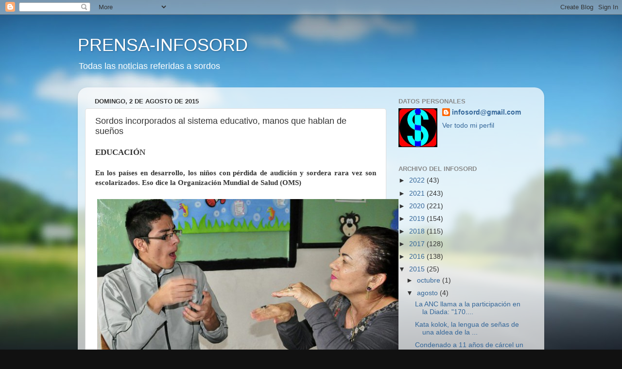

--- FILE ---
content_type: text/html; charset=UTF-8
request_url: https://prensainfosord.blogspot.com/2015/08/sordos-incorporados-al-sistema.html
body_size: 20012
content:
<!DOCTYPE html>
<html class='v2' dir='ltr' lang='es'>
<head>
<link href='https://www.blogger.com/static/v1/widgets/335934321-css_bundle_v2.css' rel='stylesheet' type='text/css'/>
<meta content='width=1100' name='viewport'/>
<meta content='text/html; charset=UTF-8' http-equiv='Content-Type'/>
<meta content='blogger' name='generator'/>
<link href='https://prensainfosord.blogspot.com/favicon.ico' rel='icon' type='image/x-icon'/>
<link href='http://prensainfosord.blogspot.com/2015/08/sordos-incorporados-al-sistema.html' rel='canonical'/>
<link rel="alternate" type="application/atom+xml" title="PRENSA-INFOSORD - Atom" href="https://prensainfosord.blogspot.com/feeds/posts/default" />
<link rel="alternate" type="application/rss+xml" title="PRENSA-INFOSORD - RSS" href="https://prensainfosord.blogspot.com/feeds/posts/default?alt=rss" />
<link rel="service.post" type="application/atom+xml" title="PRENSA-INFOSORD - Atom" href="https://www.blogger.com/feeds/6078827283706625860/posts/default" />

<link rel="alternate" type="application/atom+xml" title="PRENSA-INFOSORD - Atom" href="https://prensainfosord.blogspot.com/feeds/1254642560953742075/comments/default" />
<!--Can't find substitution for tag [blog.ieCssRetrofitLinks]-->
<link href='https://blogger.googleusercontent.com/img/b/R29vZ2xl/AVvXsEhVq1J6DNmui6tBM2MAp6iWWCxXZrij0yUZD3mF0ihRM0fh7lBTOZtejIp3Byt0VskqITEpu6OutTynbWKMmke-5FlrVZUxoqAXjhMCzwIVtzrFWOF8eMtV79v7AsxzjlvVZ9MSRKwZVZnN/s1600/1085.jpg' rel='image_src'/>
<meta content='http://prensainfosord.blogspot.com/2015/08/sordos-incorporados-al-sistema.html' property='og:url'/>
<meta content='Sordos incorporados al sistema educativo, manos que hablan de sueños' property='og:title'/>
<meta content='  EDUCACIÓN     En los países en desarrollo, los niños con pérdida de audición y sordera rara vez son escolarizados. Eso dice la Organizació...' property='og:description'/>
<meta content='https://blogger.googleusercontent.com/img/b/R29vZ2xl/AVvXsEhVq1J6DNmui6tBM2MAp6iWWCxXZrij0yUZD3mF0ihRM0fh7lBTOZtejIp3Byt0VskqITEpu6OutTynbWKMmke-5FlrVZUxoqAXjhMCzwIVtzrFWOF8eMtV79v7AsxzjlvVZ9MSRKwZVZnN/w1200-h630-p-k-no-nu/1085.jpg' property='og:image'/>
<title>PRENSA-INFOSORD: Sordos incorporados al sistema educativo, manos que hablan de sueños</title>
<style id='page-skin-1' type='text/css'><!--
/*-----------------------------------------------
Blogger Template Style
Name:     Picture Window
Designer: Blogger
URL:      www.blogger.com
----------------------------------------------- */
/* Content
----------------------------------------------- */
body {
font: normal normal 15px Arial, Tahoma, Helvetica, FreeSans, sans-serif;
color: #333333;
background: #111111 url(//themes.googleusercontent.com/image?id=1OACCYOE0-eoTRTfsBuX1NMN9nz599ufI1Jh0CggPFA_sK80AGkIr8pLtYRpNUKPmwtEa) repeat-x fixed top center;
}
html body .region-inner {
min-width: 0;
max-width: 100%;
width: auto;
}
.content-outer {
font-size: 90%;
}
a:link {
text-decoration:none;
color: #336699;
}
a:visited {
text-decoration:none;
color: #6699cc;
}
a:hover {
text-decoration:underline;
color: #33aaff;
}
.content-outer {
background: transparent none repeat scroll top left;
-moz-border-radius: 0;
-webkit-border-radius: 0;
-goog-ms-border-radius: 0;
border-radius: 0;
-moz-box-shadow: 0 0 0 rgba(0, 0, 0, .15);
-webkit-box-shadow: 0 0 0 rgba(0, 0, 0, .15);
-goog-ms-box-shadow: 0 0 0 rgba(0, 0, 0, .15);
box-shadow: 0 0 0 rgba(0, 0, 0, .15);
margin: 20px auto;
}
.content-inner {
padding: 0;
}
/* Header
----------------------------------------------- */
.header-outer {
background: transparent none repeat-x scroll top left;
_background-image: none;
color: #ffffff;
-moz-border-radius: 0;
-webkit-border-radius: 0;
-goog-ms-border-radius: 0;
border-radius: 0;
}
.Header img, .Header #header-inner {
-moz-border-radius: 0;
-webkit-border-radius: 0;
-goog-ms-border-radius: 0;
border-radius: 0;
}
.header-inner .Header .titlewrapper,
.header-inner .Header .descriptionwrapper {
padding-left: 0;
padding-right: 0;
}
.Header h1 {
font: normal normal 36px Arial, Tahoma, Helvetica, FreeSans, sans-serif;
text-shadow: 1px 1px 3px rgba(0, 0, 0, 0.3);
}
.Header h1 a {
color: #ffffff;
}
.Header .description {
font-size: 130%;
}
/* Tabs
----------------------------------------------- */
.tabs-inner {
margin: .5em 20px 0;
padding: 0;
}
.tabs-inner .section {
margin: 0;
}
.tabs-inner .widget ul {
padding: 0;
background: transparent none repeat scroll bottom;
-moz-border-radius: 0;
-webkit-border-radius: 0;
-goog-ms-border-radius: 0;
border-radius: 0;
}
.tabs-inner .widget li {
border: none;
}
.tabs-inner .widget li a {
display: inline-block;
padding: .5em 1em;
margin-right: .25em;
color: #ffffff;
font: normal normal 15px Arial, Tahoma, Helvetica, FreeSans, sans-serif;
-moz-border-radius: 10px 10px 0 0;
-webkit-border-top-left-radius: 10px;
-webkit-border-top-right-radius: 10px;
-goog-ms-border-radius: 10px 10px 0 0;
border-radius: 10px 10px 0 0;
background: transparent url(https://resources.blogblog.com/blogblog/data/1kt/transparent/black50.png) repeat scroll top left;
border-right: 1px solid transparent;
}
.tabs-inner .widget li:first-child a {
padding-left: 1.25em;
-moz-border-radius-topleft: 10px;
-moz-border-radius-bottomleft: 0;
-webkit-border-top-left-radius: 10px;
-webkit-border-bottom-left-radius: 0;
-goog-ms-border-top-left-radius: 10px;
-goog-ms-border-bottom-left-radius: 0;
border-top-left-radius: 10px;
border-bottom-left-radius: 0;
}
.tabs-inner .widget li.selected a,
.tabs-inner .widget li a:hover {
position: relative;
z-index: 1;
background: transparent url(https://resources.blogblog.com/blogblog/data/1kt/transparent/white80.png) repeat scroll bottom;
color: #336699;
-moz-box-shadow: 0 0 3px rgba(0, 0, 0, .15);
-webkit-box-shadow: 0 0 3px rgba(0, 0, 0, .15);
-goog-ms-box-shadow: 0 0 3px rgba(0, 0, 0, .15);
box-shadow: 0 0 3px rgba(0, 0, 0, .15);
}
/* Headings
----------------------------------------------- */
h2 {
font: bold normal 13px Arial, Tahoma, Helvetica, FreeSans, sans-serif;
text-transform: uppercase;
color: #888888;
margin: .5em 0;
}
/* Main
----------------------------------------------- */
.main-outer {
background: transparent url(https://resources.blogblog.com/blogblog/data/1kt/transparent/white80.png) repeat scroll top left;
-moz-border-radius: 20px 20px 0 0;
-webkit-border-top-left-radius: 20px;
-webkit-border-top-right-radius: 20px;
-webkit-border-bottom-left-radius: 0;
-webkit-border-bottom-right-radius: 0;
-goog-ms-border-radius: 20px 20px 0 0;
border-radius: 20px 20px 0 0;
-moz-box-shadow: 0 1px 3px rgba(0, 0, 0, .15);
-webkit-box-shadow: 0 1px 3px rgba(0, 0, 0, .15);
-goog-ms-box-shadow: 0 1px 3px rgba(0, 0, 0, .15);
box-shadow: 0 1px 3px rgba(0, 0, 0, .15);
}
.main-inner {
padding: 15px 20px 20px;
}
.main-inner .column-center-inner {
padding: 0 0;
}
.main-inner .column-left-inner {
padding-left: 0;
}
.main-inner .column-right-inner {
padding-right: 0;
}
/* Posts
----------------------------------------------- */
h3.post-title {
margin: 0;
font: normal normal 18px Arial, Tahoma, Helvetica, FreeSans, sans-serif;
}
.comments h4 {
margin: 1em 0 0;
font: normal normal 18px Arial, Tahoma, Helvetica, FreeSans, sans-serif;
}
.date-header span {
color: #333333;
}
.post-outer {
background-color: #ffffff;
border: solid 1px #dddddd;
-moz-border-radius: 5px;
-webkit-border-radius: 5px;
border-radius: 5px;
-goog-ms-border-radius: 5px;
padding: 15px 20px;
margin: 0 -20px 20px;
}
.post-body {
line-height: 1.4;
font-size: 110%;
position: relative;
}
.post-header {
margin: 0 0 1.5em;
color: #999999;
line-height: 1.6;
}
.post-footer {
margin: .5em 0 0;
color: #999999;
line-height: 1.6;
}
#blog-pager {
font-size: 140%
}
#comments .comment-author {
padding-top: 1.5em;
border-top: dashed 1px #ccc;
border-top: dashed 1px rgba(128, 128, 128, .5);
background-position: 0 1.5em;
}
#comments .comment-author:first-child {
padding-top: 0;
border-top: none;
}
.avatar-image-container {
margin: .2em 0 0;
}
/* Comments
----------------------------------------------- */
.comments .comments-content .icon.blog-author {
background-repeat: no-repeat;
background-image: url([data-uri]);
}
.comments .comments-content .loadmore a {
border-top: 1px solid #33aaff;
border-bottom: 1px solid #33aaff;
}
.comments .continue {
border-top: 2px solid #33aaff;
}
/* Widgets
----------------------------------------------- */
.widget ul, .widget #ArchiveList ul.flat {
padding: 0;
list-style: none;
}
.widget ul li, .widget #ArchiveList ul.flat li {
border-top: dashed 1px #ccc;
border-top: dashed 1px rgba(128, 128, 128, .5);
}
.widget ul li:first-child, .widget #ArchiveList ul.flat li:first-child {
border-top: none;
}
.widget .post-body ul {
list-style: disc;
}
.widget .post-body ul li {
border: none;
}
/* Footer
----------------------------------------------- */
.footer-outer {
color:#cccccc;
background: transparent url(https://resources.blogblog.com/blogblog/data/1kt/transparent/black50.png) repeat scroll top left;
-moz-border-radius: 0 0 20px 20px;
-webkit-border-top-left-radius: 0;
-webkit-border-top-right-radius: 0;
-webkit-border-bottom-left-radius: 20px;
-webkit-border-bottom-right-radius: 20px;
-goog-ms-border-radius: 0 0 20px 20px;
border-radius: 0 0 20px 20px;
-moz-box-shadow: 0 1px 3px rgba(0, 0, 0, .15);
-webkit-box-shadow: 0 1px 3px rgba(0, 0, 0, .15);
-goog-ms-box-shadow: 0 1px 3px rgba(0, 0, 0, .15);
box-shadow: 0 1px 3px rgba(0, 0, 0, .15);
}
.footer-inner {
padding: 10px 20px 20px;
}
.footer-outer a {
color: #99ccee;
}
.footer-outer a:visited {
color: #77aaee;
}
.footer-outer a:hover {
color: #33aaff;
}
.footer-outer .widget h2 {
color: #aaaaaa;
}
/* Mobile
----------------------------------------------- */
html body.mobile {
height: auto;
}
html body.mobile {
min-height: 480px;
background-size: 100% auto;
}
.mobile .body-fauxcolumn-outer {
background: transparent none repeat scroll top left;
}
html .mobile .mobile-date-outer, html .mobile .blog-pager {
border-bottom: none;
background: transparent url(https://resources.blogblog.com/blogblog/data/1kt/transparent/white80.png) repeat scroll top left;
margin-bottom: 10px;
}
.mobile .date-outer {
background: transparent url(https://resources.blogblog.com/blogblog/data/1kt/transparent/white80.png) repeat scroll top left;
}
.mobile .header-outer, .mobile .main-outer,
.mobile .post-outer, .mobile .footer-outer {
-moz-border-radius: 0;
-webkit-border-radius: 0;
-goog-ms-border-radius: 0;
border-radius: 0;
}
.mobile .content-outer,
.mobile .main-outer,
.mobile .post-outer {
background: inherit;
border: none;
}
.mobile .content-outer {
font-size: 100%;
}
.mobile-link-button {
background-color: #336699;
}
.mobile-link-button a:link, .mobile-link-button a:visited {
color: #ffffff;
}
.mobile-index-contents {
color: #333333;
}
.mobile .tabs-inner .PageList .widget-content {
background: transparent url(https://resources.blogblog.com/blogblog/data/1kt/transparent/white80.png) repeat scroll bottom;
color: #336699;
}
.mobile .tabs-inner .PageList .widget-content .pagelist-arrow {
border-left: 1px solid transparent;
}

--></style>
<style id='template-skin-1' type='text/css'><!--
body {
min-width: 960px;
}
.content-outer, .content-fauxcolumn-outer, .region-inner {
min-width: 960px;
max-width: 960px;
_width: 960px;
}
.main-inner .columns {
padding-left: 0;
padding-right: 310px;
}
.main-inner .fauxcolumn-center-outer {
left: 0;
right: 310px;
/* IE6 does not respect left and right together */
_width: expression(this.parentNode.offsetWidth -
parseInt("0") -
parseInt("310px") + 'px');
}
.main-inner .fauxcolumn-left-outer {
width: 0;
}
.main-inner .fauxcolumn-right-outer {
width: 310px;
}
.main-inner .column-left-outer {
width: 0;
right: 100%;
margin-left: -0;
}
.main-inner .column-right-outer {
width: 310px;
margin-right: -310px;
}
#layout {
min-width: 0;
}
#layout .content-outer {
min-width: 0;
width: 800px;
}
#layout .region-inner {
min-width: 0;
width: auto;
}
body#layout div.add_widget {
padding: 8px;
}
body#layout div.add_widget a {
margin-left: 32px;
}
--></style>
<style>
    body {background-image:url(\/\/themes.googleusercontent.com\/image?id=1OACCYOE0-eoTRTfsBuX1NMN9nz599ufI1Jh0CggPFA_sK80AGkIr8pLtYRpNUKPmwtEa);}
    
@media (max-width: 200px) { body {background-image:url(\/\/themes.googleusercontent.com\/image?id=1OACCYOE0-eoTRTfsBuX1NMN9nz599ufI1Jh0CggPFA_sK80AGkIr8pLtYRpNUKPmwtEa&options=w200);}}
@media (max-width: 400px) and (min-width: 201px) { body {background-image:url(\/\/themes.googleusercontent.com\/image?id=1OACCYOE0-eoTRTfsBuX1NMN9nz599ufI1Jh0CggPFA_sK80AGkIr8pLtYRpNUKPmwtEa&options=w400);}}
@media (max-width: 800px) and (min-width: 401px) { body {background-image:url(\/\/themes.googleusercontent.com\/image?id=1OACCYOE0-eoTRTfsBuX1NMN9nz599ufI1Jh0CggPFA_sK80AGkIr8pLtYRpNUKPmwtEa&options=w800);}}
@media (max-width: 1200px) and (min-width: 801px) { body {background-image:url(\/\/themes.googleusercontent.com\/image?id=1OACCYOE0-eoTRTfsBuX1NMN9nz599ufI1Jh0CggPFA_sK80AGkIr8pLtYRpNUKPmwtEa&options=w1200);}}
/* Last tag covers anything over one higher than the previous max-size cap. */
@media (min-width: 1201px) { body {background-image:url(\/\/themes.googleusercontent.com\/image?id=1OACCYOE0-eoTRTfsBuX1NMN9nz599ufI1Jh0CggPFA_sK80AGkIr8pLtYRpNUKPmwtEa&options=w1600);}}
  </style>
<link href='https://www.blogger.com/dyn-css/authorization.css?targetBlogID=6078827283706625860&amp;zx=ad1fb435-bc71-4af3-882f-e520fbe828ce' media='none' onload='if(media!=&#39;all&#39;)media=&#39;all&#39;' rel='stylesheet'/><noscript><link href='https://www.blogger.com/dyn-css/authorization.css?targetBlogID=6078827283706625860&amp;zx=ad1fb435-bc71-4af3-882f-e520fbe828ce' rel='stylesheet'/></noscript>
<meta name='google-adsense-platform-account' content='ca-host-pub-1556223355139109'/>
<meta name='google-adsense-platform-domain' content='blogspot.com'/>

<!-- data-ad-client=ca-pub-9786074368475512 -->

<link rel="stylesheet" href="https://fonts.googleapis.com/css2?display=swap&family=Architects+Daughter&family=Pacifico&family=Amaranth"></head>
<body class='loading variant-open'>
<div class='navbar section' id='navbar' name='Barra de navegación'><div class='widget Navbar' data-version='1' id='Navbar1'><script type="text/javascript">
    function setAttributeOnload(object, attribute, val) {
      if(window.addEventListener) {
        window.addEventListener('load',
          function(){ object[attribute] = val; }, false);
      } else {
        window.attachEvent('onload', function(){ object[attribute] = val; });
      }
    }
  </script>
<div id="navbar-iframe-container"></div>
<script type="text/javascript" src="https://apis.google.com/js/platform.js"></script>
<script type="text/javascript">
      gapi.load("gapi.iframes:gapi.iframes.style.bubble", function() {
        if (gapi.iframes && gapi.iframes.getContext) {
          gapi.iframes.getContext().openChild({
              url: 'https://www.blogger.com/navbar/6078827283706625860?po\x3d1254642560953742075\x26origin\x3dhttps://prensainfosord.blogspot.com',
              where: document.getElementById("navbar-iframe-container"),
              id: "navbar-iframe"
          });
        }
      });
    </script><script type="text/javascript">
(function() {
var script = document.createElement('script');
script.type = 'text/javascript';
script.src = '//pagead2.googlesyndication.com/pagead/js/google_top_exp.js';
var head = document.getElementsByTagName('head')[0];
if (head) {
head.appendChild(script);
}})();
</script>
</div></div>
<div class='body-fauxcolumns'>
<div class='fauxcolumn-outer body-fauxcolumn-outer'>
<div class='cap-top'>
<div class='cap-left'></div>
<div class='cap-right'></div>
</div>
<div class='fauxborder-left'>
<div class='fauxborder-right'></div>
<div class='fauxcolumn-inner'>
</div>
</div>
<div class='cap-bottom'>
<div class='cap-left'></div>
<div class='cap-right'></div>
</div>
</div>
</div>
<div class='content'>
<div class='content-fauxcolumns'>
<div class='fauxcolumn-outer content-fauxcolumn-outer'>
<div class='cap-top'>
<div class='cap-left'></div>
<div class='cap-right'></div>
</div>
<div class='fauxborder-left'>
<div class='fauxborder-right'></div>
<div class='fauxcolumn-inner'>
</div>
</div>
<div class='cap-bottom'>
<div class='cap-left'></div>
<div class='cap-right'></div>
</div>
</div>
</div>
<div class='content-outer'>
<div class='content-cap-top cap-top'>
<div class='cap-left'></div>
<div class='cap-right'></div>
</div>
<div class='fauxborder-left content-fauxborder-left'>
<div class='fauxborder-right content-fauxborder-right'></div>
<div class='content-inner'>
<header>
<div class='header-outer'>
<div class='header-cap-top cap-top'>
<div class='cap-left'></div>
<div class='cap-right'></div>
</div>
<div class='fauxborder-left header-fauxborder-left'>
<div class='fauxborder-right header-fauxborder-right'></div>
<div class='region-inner header-inner'>
<div class='header section' id='header' name='Cabecera'><div class='widget Header' data-version='1' id='Header1'>
<div id='header-inner'>
<div class='titlewrapper'>
<h1 class='title'>
<a href='https://prensainfosord.blogspot.com/'>
PRENSA-INFOSORD
</a>
</h1>
</div>
<div class='descriptionwrapper'>
<p class='description'><span>Todas las noticias referidas a sordos</span></p>
</div>
</div>
</div></div>
</div>
</div>
<div class='header-cap-bottom cap-bottom'>
<div class='cap-left'></div>
<div class='cap-right'></div>
</div>
</div>
</header>
<div class='tabs-outer'>
<div class='tabs-cap-top cap-top'>
<div class='cap-left'></div>
<div class='cap-right'></div>
</div>
<div class='fauxborder-left tabs-fauxborder-left'>
<div class='fauxborder-right tabs-fauxborder-right'></div>
<div class='region-inner tabs-inner'>
<div class='tabs no-items section' id='crosscol' name='Multicolumnas'></div>
<div class='tabs no-items section' id='crosscol-overflow' name='Cross-Column 2'></div>
</div>
</div>
<div class='tabs-cap-bottom cap-bottom'>
<div class='cap-left'></div>
<div class='cap-right'></div>
</div>
</div>
<div class='main-outer'>
<div class='main-cap-top cap-top'>
<div class='cap-left'></div>
<div class='cap-right'></div>
</div>
<div class='fauxborder-left main-fauxborder-left'>
<div class='fauxborder-right main-fauxborder-right'></div>
<div class='region-inner main-inner'>
<div class='columns fauxcolumns'>
<div class='fauxcolumn-outer fauxcolumn-center-outer'>
<div class='cap-top'>
<div class='cap-left'></div>
<div class='cap-right'></div>
</div>
<div class='fauxborder-left'>
<div class='fauxborder-right'></div>
<div class='fauxcolumn-inner'>
</div>
</div>
<div class='cap-bottom'>
<div class='cap-left'></div>
<div class='cap-right'></div>
</div>
</div>
<div class='fauxcolumn-outer fauxcolumn-left-outer'>
<div class='cap-top'>
<div class='cap-left'></div>
<div class='cap-right'></div>
</div>
<div class='fauxborder-left'>
<div class='fauxborder-right'></div>
<div class='fauxcolumn-inner'>
</div>
</div>
<div class='cap-bottom'>
<div class='cap-left'></div>
<div class='cap-right'></div>
</div>
</div>
<div class='fauxcolumn-outer fauxcolumn-right-outer'>
<div class='cap-top'>
<div class='cap-left'></div>
<div class='cap-right'></div>
</div>
<div class='fauxborder-left'>
<div class='fauxborder-right'></div>
<div class='fauxcolumn-inner'>
</div>
</div>
<div class='cap-bottom'>
<div class='cap-left'></div>
<div class='cap-right'></div>
</div>
</div>
<!-- corrects IE6 width calculation -->
<div class='columns-inner'>
<div class='column-center-outer'>
<div class='column-center-inner'>
<div class='main section' id='main' name='Principal'><div class='widget Blog' data-version='1' id='Blog1'>
<div class='blog-posts hfeed'>

          <div class="date-outer">
        
<h2 class='date-header'><span>domingo, 2 de agosto de 2015</span></h2>

          <div class="date-posts">
        
<div class='post-outer'>
<div class='post hentry uncustomized-post-template' itemprop='blogPost' itemscope='itemscope' itemtype='http://schema.org/BlogPosting'>
<meta content='https://blogger.googleusercontent.com/img/b/R29vZ2xl/AVvXsEhVq1J6DNmui6tBM2MAp6iWWCxXZrij0yUZD3mF0ihRM0fh7lBTOZtejIp3Byt0VskqITEpu6OutTynbWKMmke-5FlrVZUxoqAXjhMCzwIVtzrFWOF8eMtV79v7AsxzjlvVZ9MSRKwZVZnN/s1600/1085.jpg' itemprop='image_url'/>
<meta content='6078827283706625860' itemprop='blogId'/>
<meta content='1254642560953742075' itemprop='postId'/>
<a name='1254642560953742075'></a>
<h3 class='post-title entry-title' itemprop='name'>
Sordos incorporados al sistema educativo, manos que hablan de sueños
</h3>
<div class='post-header'>
<div class='post-header-line-1'></div>
</div>
<div class='post-body entry-content' id='post-body-1254642560953742075' itemprop='description articleBody'>
<div dir="ltr" style="text-align: left;" trbidi="on">
<h3 style="text-align: left;">
<span style="font-family: &quot;georgia&quot; , &quot;times new roman&quot; , serif;">EDUCACIÓN</span></h3>
<div>
<span style="font-family: &quot;georgia&quot; , &quot;times new roman&quot; , serif;"></span><br />
<div style="text-align: justify;">
<span style="font-family: &quot;georgia&quot; , &quot;times new roman&quot; , serif;"><b>En los países en desarrollo, los niños con pérdida de audición y sordera rara vez son escolarizados. Eso dice la Organización Mundial de Salud (OMS)</b></span></div>
<span style="font-family: &quot;georgia&quot; , &quot;times new roman&quot; , serif;">
<div style="text-align: justify;">
<br /></div>
<table cellpadding="0" cellspacing="0" class="tr-caption-container" style="float: left; margin-right: 1em; text-align: left;"><tbody>
<tr><td style="text-align: center;"><a href="https://blogger.googleusercontent.com/img/b/R29vZ2xl/AVvXsEhVq1J6DNmui6tBM2MAp6iWWCxXZrij0yUZD3mF0ihRM0fh7lBTOZtejIp3Byt0VskqITEpu6OutTynbWKMmke-5FlrVZUxoqAXjhMCzwIVtzrFWOF8eMtV79v7AsxzjlvVZ9MSRKwZVZnN/s1600/1085.jpg" imageanchor="1" style="clear: left; margin-bottom: 1em; margin-left: auto; margin-right: auto;"><img border="0" src="https://blogger.googleusercontent.com/img/b/R29vZ2xl/AVvXsEhVq1J6DNmui6tBM2MAp6iWWCxXZrij0yUZD3mF0ihRM0fh7lBTOZtejIp3Byt0VskqITEpu6OutTynbWKMmke-5FlrVZUxoqAXjhMCzwIVtzrFWOF8eMtV79v7AsxzjlvVZ9MSRKwZVZnN/s1600/1085.jpg" /></a></td></tr>
<tr><td class="tr-caption" style="text-align: center;">Poco a poco más sordos son incluidos en el sistema educativo y así se les abren más opciones de inclusión y desarrollo personal. Jorge Iván Ceballos, del grado séptimo, en clase de matemáticas con Nhoira Isabel Arias, es su modelo lingüístico.</td></tr>
</tbody></table>
<div style="text-align: justify;">
Sin embargo, la fe renace al ver a jóvenes como <b>Jorge Iván Ceballos</b>, de séptimo grado en el colegio Integrado Villa del Pilar de Manizales. Emocionado <i>"habla"</i> con sus manos: <i>"Soy feliz estudiando, quiero hablar, ir a la universidad y graduarme con un birrete bien bonito"</i>.&nbsp;</div>
<div style="text-align: justify;">
<br /></div>
<div style="text-align: justify;">
<b>Jorge Iván</b> está sentado en clase de matemáticas. Comparte mesa con cuatro compañeros, dos de ellos también son sordos, pero pueden hablar. Él entiende perfectamente el lenguaje de señas. En otras tres mesas hay estudiantes sin necesidades educativas especiales en una muestra de la inclusión, que caracteriza al colegio desde hace 21 años.&nbsp;</div>
<div style="text-align: justify;">
<br /></div>
<div style="text-align: justify;">
El Integrado Villa del Pilar es oficial y funciona en el barrio Villapilar. Al entrar allí da la impresión de estar en una institución campestre por sus árboles frondosos. Cero paredes y cero sillas rayadas, pisos y baños relucientes son muestra de disciplina, aseo y orden.&nbsp;</div>
<div style="text-align: justify;">
<br /></div>
<div style="text-align: justify;">
<b>Jorge Iván</b>, quien viene del barrio San Jorge, <i>"conversa"</i> con <b>Luz Ángela Daza</b>. Las manos son sus labios y su comunicación es muy fluida. <i>"En este colegio es muy fácil aprender, nos ayudan y nos ayudamos mucho"</i>. Ella agrega, mientras la miran <b>Manuel Rojas</b>, <b>Manuel Tobón </b>y<b> Jhon Lugo</b>, los otros compañeros: <i>"Espero aprender bien el castellano para hablarlo. Quiero oír un poco, por eso estoy a la espera de un audífono especial"</i>.&nbsp;</div>
<div style="text-align: justify;">
<br /></div>
<div style="text-align: justify;">
Cerca del 5% de la población mundial (360 millones de personas) padece pérdida de audición discapacitante (328 millones de adultos y 32 millones de niños).&nbsp;</div>
<div style="text-align: justify;">
<br /></div>
<div style="text-align: justify;">
Una rampa al lado de una escalera, justo poco después de la entrada principal, es un ejemplo de inclusión. Y es precisamente en ese sentido en el que la institución basa su enseñanza. Allí comparten alumnos sin situaciones de discapacidad con sordos, ciegos y autistas.&nbsp;</div>
<div style="text-align: justify;">
<br /></div>
<div style="text-align: justify;">
Por la rampa o por las escaleras se llega a clase de matemáticas del grado séptimo. Los cinco chicos sordos ponen la mirada en los labios, los dedos y los gestos de <b>Nhoira Isabel Arias</b>, quien es su modelo lingüístico. Ella les explica matemáticas.&nbsp;</div>
<div style="text-align: justify;">
<br /></div>
<div style="text-align: justify;">
<i>"Mi reto comenzó cuando llegué aquí y me encontré con 36 estudiantes sordos. &#191;Si usted es sorda por qué habla castellano y nosotros no?"</i>, le preguntaron. Ella les dejó claro que efectivamente hay caminos para llegar a hablar. Si bien no pueden oír, su sistema para llegar a pronunciar palabras está bien, lo que pasa es que no está desarrollado.&nbsp;</div>
<div style="text-align: justify;">
<br /></div>
<div style="text-align: justify;">
Y es ahí la raíz de la dificultad. <b>Martha Nidia Valencia</b>, coordinadora de Inclusión Educativa del colegio, explica que en los hogares se descarta la posibilidad que los niños sordos puedan hablar.&nbsp;</div>
<div style="text-align: justify;">
<br /></div>
<div style="text-align: justify;">
Explica: <i>"Si desde el momento en que se detecta el problema, se les diera la oportunidad de desarrollar el castellano, ellos seguro hoy serían sordos sonorizados y con más opciones de acceder a educación y vida laboral"</i>.&nbsp;</div>
<div style="text-align: justify;">
<br /></div>
<div style="text-align: justify;">
En Colombia, según el Instituto Nacional de Sordos (Insor) hay 134.758 personas sordas, de las cuales 7.425 están en edad escolar (3 a 17 años). 4.390 asisten a instituciones educativas. 2.612 no están escolarizadas.&nbsp;</div>
<div style="text-align: justify;">
<br /></div>
<div style="text-align: justify;">
El ambiente de Prácticas de Educación Inclusiva se redondea con el Modelo Escuela Activa Urbana, que igual al rural escuela Nueva, en el cual el estudiante lidera la clase y el profesor es guía.&nbsp;</div>
<div style="text-align: justify;">
<br /></div>
<div style="text-align: justify;">
La siguiente clase es ciencias naturales. Janhet Serna es la profesora y lleva un año en el colegio. Son las 2:26 de la tarde y ella con su grupo están a punto de vivir un momento emocionante.&nbsp;</div>
<div style="text-align: justify;">
<br /></div>
<div style="text-align: justify;">
<b>Jorge Iván</b> se levanta. Dos compañeros sostienen una cartelera, en la que hay frases e imágenes de parejas. <b>Liliana Fernanda Mejía</b>, la traductora, lee los movimientos de las manos y a la vez transmite la exposición del estudiante.&nbsp;</div>
<div style="text-align: justify;">
<br /></div>
<div style="text-align: justify;">
Habla de sexualidad y salud. <i>"Cada persona es libre de sus actos, pero vemos aquí como un joven enamorado y su pareja fueron responsables para no llegar a un embarazo no deseado"</i>, es una de las conclusiones del joven.&nbsp;</div>
<div style="text-align: justify;">
<br /></div>
<div style="text-align: justify;">
Son cuatro minutos de exposición. Termina y sus compañeros, sordos y normales, lo aplauden. <i>"Es maravilloso ver que él entendió perfecto el mensaje y más que lo supo comunicar a través de un trabajo"</i>, concluye la maestra de ciencias.&nbsp;</div>
<div style="text-align: justify;">
<br /></div>
<div style="text-align: justify;">
El Insor indica que en Caldas , según proyecciones DANE 2005, son 11.462 las personas con limitaciones para oír. De ellas 6.216 son hombres y 5.336 son mujeres. 1.003 están en edad escolar. Y en 73 colegios hay opciones de educación para ellos.&nbsp;</div>
<div style="text-align: justify;">
<br /></div>
<div style="text-align: justify;">
<i>"Se trata más de inculcar una cultura de la solidaridad entre estudiantes y docentes para apoyar a los estudiantes con discapacidad"</i>, son palabras que ha reiterado la rectora <b>Latife Abdalá</b>.&nbsp;</div>
<div style="text-align: justify;">
<br /></div>
<div style="text-align: justify;">
Así, con los directivos, profesores, profesionales y el resto de estudiantes el colegio es un solo equipo que directamente influye en que adolescentes con parálisis cerebral avancen exitosamente en sus estudios, sordos hablen con habilidad, descubran que son sobresalientes en artes escénicas, y autistas descubran su capacidad de socialización y talento creativo, entre otros.&nbsp;</div>
<div style="text-align: justify;">
<br /></div>
<div style="text-align: justify;">
En otra aula <b>Jhon Eduard Lugo</b> es atendido por la fonoaudióloga <b>Natalia Nieto Rodríguez</b>. El joven llega todos los días desde el corregimiento de Arauca (Palestina) a 45 minutos de Manizales en campero. Sueña con ser un experto en café.&nbsp;</div>
<div style="text-align: justify;">
<br /></div>
<div style="text-align: justify;">
Por ahora su ilusión es hablar. Como sus compañeros ya domina el lenguaje de las señas y sus conocimientos lo tienen en grado séptimo. Es un trabajo de asocio de señas con grafías y articulaciones.&nbsp;</div>
<div style="text-align: justify;">
<br /></div>
<div style="text-align: justify;">
La profesional, en una labor específica, ubica el punto donde suena cada letra. "P, U, M, A". Así, pausadamente, <b>Jhon Eduard</b> va pronunciando hasta decir la palabra completa.&nbsp;</div>
<div style="text-align: justify;">
<br /></div>
<div style="text-align: justify;">
En la Institución Educativa Villa del Pilar hay 540 estudiantes. De ellos el 40 por ciento es vulnerable; 35 tienen alguna discapacidad, y 25 son sordos.&nbsp;</div>
<div style="text-align: justify;">
<br /></div>
<div style="text-align: justify;">
En los salones de este colegio cada día se da algún paso, que por pequeño que parezca tiene un profundo significado hacia el lenguaje oral, y por consiguiente hacia el autoestima y realización de sueños.&nbsp;</div>
<div style="text-align: justify;">
<br /></div>
<div style="text-align: justify;">
Por eso vale la pena repetir el esperanzador mensaje de <b>Jorge Iván Ceballos</b>: <i>"Soy feliz estudiando, quiero hablar, ir a la universidad y graduarme con un birrete bien bonito"</i>.&nbsp;</div>
<div style="text-align: justify;">
<br /></div>
<div style="text-align: justify;">
<b>Cuidados</b>&nbsp;</div>
<div style="text-align: justify;">
<br /></div>
<div style="text-align: justify;">
La Organización Mundial de la Salud recomienda:&nbsp;</div>
<div style="text-align: justify;">
<br /></div>
<div style="text-align: justify;">
* Vacunar a los niños contra enfermedades de la infancia como sarampión, meningitis, rubéola y parotiditis.&nbsp;</div>
<div style="text-align: justify;">
* Vacunar contra la rubéola a adolescentes y mujeres en edad fecunda, antes del embarazo.&nbsp;</div>
<div style="text-align: justify;">
* Efectuar pruebas para detectar y tratar la sífilis y otras infecciones en las embarazadas.&nbsp;</div>
<div style="text-align: justify;">
* Mejorar la atención prenatal y perinatal, mediante la promoción de los partos sin riesgos.&nbsp;</div>
<div style="text-align: justify;">
* Remitir al bebé con riesgos altos (por ejemplo, los que tienen antecedentes familiares de sordera, los que han nacido con bajo peso o han sufrido asfixia del parto, ictericia o meningitis).&nbsp;</div>
<div style="text-align: justify;">
* Reducir la exposición a ruidos fuertes.&nbsp;</div>
<div style="text-align: justify;">
<br /></div>
<div style="text-align: justify;">
<b>La oferta educativa&nbsp;</b></div>
<div style="text-align: justify;">
<br /></div>
<div style="text-align: justify;">
<b>Marcela Cubide</b>s, directora del Instituto Nacional de Sordos (Insor), explica:&nbsp;</div>
<div style="text-align: justify;">
<br /></div>
<div style="text-align: justify;">
<i>* "En Colombia la oferta educativa para la población sorda está organizada por modalidades de atención en todos los niveles, ejemplo de ello son los programas bilingües que son propuestas especializadas donde se trabaja solo con esta población, tanto en preescolar y básica, como en la media, bien sea en un colegio para estudiantes sordos o como escuela paralela dentro de un institución de estudiantes oyentes".&nbsp;</i></div>
<div style="text-align: justify;">
<i><br /></i></div>
<div style="text-align: justify;">
<i>* "También existen las aulas que son para sordos que son aulas multigrado dentro de una institución educativa para oyentes, donde se concentra la población sorda de básica primaria. Esta se privilegia en lugares apartados de las grandes ciudades donde hay una reducida densidad demográfica de población sorda".&nbsp;</i></div>
<div style="text-align: justify;">
<i><br /></i></div>
<div style="text-align: justify;">
<i>* "...Tenemos la escolarización con intérprete en la modalidad de educación básica secundaria y media que corresponde a propuestas educativas regulares donde estudiantes sordos que ya han adquirido plenamente la Lengua de Señas Colombiana (LSC) como primera lengua, se integran con estudiantes oyentes, espacio donde se desarrollan las mismas actividades para toda la población, y en el cual los estudiantes sordos participan con la mediación comunicativa de un interprete del LSC-castellano".&nbsp;</i></div>
<div style="text-align: justify;">
<i><br /></i></div>
<div style="text-align: justify;">
<i>* "Existe la integración al aula regular de estudiantes sordos usuarios del castellano oral, quienes por sus características auditivas pueden estar en el mismo escenario de formación del oyente con apoyos tecnológicos para aumentar la captura de información auditiva y el procesamiento de la lengua castellana oral".</i></div>
<div style="text-align: justify;">
<br /></div>
<div style="text-align: justify;">
Este contenido ha sido publicado originalmente en Vanguardia.com</div>
<div style="text-align: justify;">
<br /></div>
<div style="text-align: justify;">
<table border="0" cellpadding="0" cellspacing="0" style="border-collapse: collapse; width: 205px;"><tbody>
<tr height="24" style="height: 18.0pt; mso-height-source: userset;">
  <td class="xl66" height="24" style="height: 18.0pt; width: 154pt;" width="205"><a href="http://www.infosord.org/07/07.htm">VOLVER A LA PORTADA</a><br />
<br />
-</td></tr>
</tbody></table>
</div>
</span></div>
</div>
<div style='clear: both;'></div>
</div>
<div class='post-footer'>
<div class='post-footer-line post-footer-line-1'>
<span class='post-author vcard'>
</span>
<span class='post-timestamp'>
en
<meta content='http://prensainfosord.blogspot.com/2015/08/sordos-incorporados-al-sistema.html' itemprop='url'/>
<a class='timestamp-link' href='https://prensainfosord.blogspot.com/2015/08/sordos-incorporados-al-sistema.html' rel='bookmark' title='permanent link'><abbr class='published' itemprop='datePublished' title='2015-08-02T10:35:00+01:00'>agosto 02, 2015</abbr></a>
</span>
<span class='post-comment-link'>
</span>
<span class='post-icons'>
<span class='item-action'>
<a href='https://www.blogger.com/email-post/6078827283706625860/1254642560953742075' title='Enviar entrada por correo electrónico'>
<img alt='' class='icon-action' height='13' src='https://resources.blogblog.com/img/icon18_email.gif' width='18'/>
</a>
</span>
<span class='item-control blog-admin pid-1509414713'>
<a href='https://www.blogger.com/post-edit.g?blogID=6078827283706625860&postID=1254642560953742075&from=pencil' title='Editar entrada'>
<img alt='' class='icon-action' height='18' src='https://resources.blogblog.com/img/icon18_edit_allbkg.gif' width='18'/>
</a>
</span>
</span>
<div class='post-share-buttons goog-inline-block'>
<a class='goog-inline-block share-button sb-email' href='https://www.blogger.com/share-post.g?blogID=6078827283706625860&postID=1254642560953742075&target=email' target='_blank' title='Enviar por correo electrónico'><span class='share-button-link-text'>Enviar por correo electrónico</span></a><a class='goog-inline-block share-button sb-blog' href='https://www.blogger.com/share-post.g?blogID=6078827283706625860&postID=1254642560953742075&target=blog' onclick='window.open(this.href, "_blank", "height=270,width=475"); return false;' target='_blank' title='Escribe un blog'><span class='share-button-link-text'>Escribe un blog</span></a><a class='goog-inline-block share-button sb-twitter' href='https://www.blogger.com/share-post.g?blogID=6078827283706625860&postID=1254642560953742075&target=twitter' target='_blank' title='Compartir en X'><span class='share-button-link-text'>Compartir en X</span></a><a class='goog-inline-block share-button sb-facebook' href='https://www.blogger.com/share-post.g?blogID=6078827283706625860&postID=1254642560953742075&target=facebook' onclick='window.open(this.href, "_blank", "height=430,width=640"); return false;' target='_blank' title='Compartir con Facebook'><span class='share-button-link-text'>Compartir con Facebook</span></a><a class='goog-inline-block share-button sb-pinterest' href='https://www.blogger.com/share-post.g?blogID=6078827283706625860&postID=1254642560953742075&target=pinterest' target='_blank' title='Compartir en Pinterest'><span class='share-button-link-text'>Compartir en Pinterest</span></a>
</div>
</div>
<div class='post-footer-line post-footer-line-2'>
<span class='post-labels'>
</span>
</div>
<div class='post-footer-line post-footer-line-3'>
<span class='post-location'>
</span>
</div>
</div>
</div>
<div class='comments' id='comments'>
<a name='comments'></a>
<h4>No hay comentarios:</h4>
<div id='Blog1_comments-block-wrapper'>
<dl class='avatar-comment-indent' id='comments-block'>
</dl>
</div>
<p class='comment-footer'>
<div class='comment-form'>
<a name='comment-form'></a>
<h4 id='comment-post-message'>Publicar un comentario</h4>
<p>
</p>
<p>Nota: solo los miembros de este blog pueden publicar comentarios.</p>
<a href='https://www.blogger.com/comment/frame/6078827283706625860?po=1254642560953742075&hl=es&saa=85391&origin=https://prensainfosord.blogspot.com' id='comment-editor-src'></a>
<iframe allowtransparency='true' class='blogger-iframe-colorize blogger-comment-from-post' frameborder='0' height='410px' id='comment-editor' name='comment-editor' src='' width='100%'></iframe>
<script src='https://www.blogger.com/static/v1/jsbin/2830521187-comment_from_post_iframe.js' type='text/javascript'></script>
<script type='text/javascript'>
      BLOG_CMT_createIframe('https://www.blogger.com/rpc_relay.html');
    </script>
</div>
</p>
</div>
</div>
<div class='inline-ad'>
<!--Can't find substitution for tag [adCode]-->
</div>

        </div></div>
      
</div>
<div class='blog-pager' id='blog-pager'>
<span id='blog-pager-newer-link'>
<a class='blog-pager-newer-link' href='https://prensainfosord.blogspot.com/2015/08/condenado-11-anos-de-carcel-un-hombre.html' id='Blog1_blog-pager-newer-link' title='Entrada más reciente'>Entrada más reciente</a>
</span>
<span id='blog-pager-older-link'>
<a class='blog-pager-older-link' href='https://prensainfosord.blogspot.com/2015/07/ciudadanos-pide-la-comparecencia-en-el.html' id='Blog1_blog-pager-older-link' title='Entrada antigua'>Entrada antigua</a>
</span>
<a class='home-link' href='https://prensainfosord.blogspot.com/'>Inicio</a>
</div>
<div class='clear'></div>
<div class='post-feeds'>
<div class='feed-links'>
Suscribirse a:
<a class='feed-link' href='https://prensainfosord.blogspot.com/feeds/1254642560953742075/comments/default' target='_blank' type='application/atom+xml'>Enviar comentarios (Atom)</a>
</div>
</div>
</div></div>
</div>
</div>
<div class='column-left-outer'>
<div class='column-left-inner'>
<aside>
</aside>
</div>
</div>
<div class='column-right-outer'>
<div class='column-right-inner'>
<aside>
<div class='sidebar section' id='sidebar-right-1'><div class='widget Profile' data-version='1' id='Profile1'>
<h2>Datos personales</h2>
<div class='widget-content'>
<a href='https://www.blogger.com/profile/16546292451187517876'><img alt='Mi foto' class='profile-img' height='80' src='//2.bp.blogspot.com/-MBhnOrOvtLY/Wikr87B3srI/AAAAAAAAI9k/PCejmOTPA-oQOyKZvH9eGLygTKeN-Au6wCK4BGAYYCw/s80/escudo%2BInfoSord%2B2x2.jpg' width='80'/></a>
<dl class='profile-datablock'>
<dt class='profile-data'>
<a class='profile-name-link g-profile' href='https://www.blogger.com/profile/16546292451187517876' rel='author' style='background-image: url(//www.blogger.com/img/logo-16.png);'>
infosord@gmail.com
</a>
</dt>
</dl>
<a class='profile-link' href='https://www.blogger.com/profile/16546292451187517876' rel='author'>Ver todo mi perfil</a>
<div class='clear'></div>
</div>
</div><div class='widget BlogArchive' data-version='1' id='BlogArchive1'>
<h2>Archivo del InfoSord</h2>
<div class='widget-content'>
<div id='ArchiveList'>
<div id='BlogArchive1_ArchiveList'>
<ul class='hierarchy'>
<li class='archivedate collapsed'>
<a class='toggle' href='javascript:void(0)'>
<span class='zippy'>

        &#9658;&#160;
      
</span>
</a>
<a class='post-count-link' href='https://prensainfosord.blogspot.com/2022/'>
2022
</a>
<span class='post-count' dir='ltr'>(43)</span>
<ul class='hierarchy'>
<li class='archivedate collapsed'>
<a class='toggle' href='javascript:void(0)'>
<span class='zippy'>

        &#9658;&#160;
      
</span>
</a>
<a class='post-count-link' href='https://prensainfosord.blogspot.com/2022/02/'>
febrero
</a>
<span class='post-count' dir='ltr'>(22)</span>
</li>
</ul>
<ul class='hierarchy'>
<li class='archivedate collapsed'>
<a class='toggle' href='javascript:void(0)'>
<span class='zippy'>

        &#9658;&#160;
      
</span>
</a>
<a class='post-count-link' href='https://prensainfosord.blogspot.com/2022/01/'>
enero
</a>
<span class='post-count' dir='ltr'>(21)</span>
</li>
</ul>
</li>
</ul>
<ul class='hierarchy'>
<li class='archivedate collapsed'>
<a class='toggle' href='javascript:void(0)'>
<span class='zippy'>

        &#9658;&#160;
      
</span>
</a>
<a class='post-count-link' href='https://prensainfosord.blogspot.com/2021/'>
2021
</a>
<span class='post-count' dir='ltr'>(243)</span>
<ul class='hierarchy'>
<li class='archivedate collapsed'>
<a class='toggle' href='javascript:void(0)'>
<span class='zippy'>

        &#9658;&#160;
      
</span>
</a>
<a class='post-count-link' href='https://prensainfosord.blogspot.com/2021/11/'>
noviembre
</a>
<span class='post-count' dir='ltr'>(26)</span>
</li>
</ul>
<ul class='hierarchy'>
<li class='archivedate collapsed'>
<a class='toggle' href='javascript:void(0)'>
<span class='zippy'>

        &#9658;&#160;
      
</span>
</a>
<a class='post-count-link' href='https://prensainfosord.blogspot.com/2021/07/'>
julio
</a>
<span class='post-count' dir='ltr'>(10)</span>
</li>
</ul>
<ul class='hierarchy'>
<li class='archivedate collapsed'>
<a class='toggle' href='javascript:void(0)'>
<span class='zippy'>

        &#9658;&#160;
      
</span>
</a>
<a class='post-count-link' href='https://prensainfosord.blogspot.com/2021/06/'>
junio
</a>
<span class='post-count' dir='ltr'>(36)</span>
</li>
</ul>
<ul class='hierarchy'>
<li class='archivedate collapsed'>
<a class='toggle' href='javascript:void(0)'>
<span class='zippy'>

        &#9658;&#160;
      
</span>
</a>
<a class='post-count-link' href='https://prensainfosord.blogspot.com/2021/05/'>
mayo
</a>
<span class='post-count' dir='ltr'>(18)</span>
</li>
</ul>
<ul class='hierarchy'>
<li class='archivedate collapsed'>
<a class='toggle' href='javascript:void(0)'>
<span class='zippy'>

        &#9658;&#160;
      
</span>
</a>
<a class='post-count-link' href='https://prensainfosord.blogspot.com/2021/04/'>
abril
</a>
<span class='post-count' dir='ltr'>(43)</span>
</li>
</ul>
<ul class='hierarchy'>
<li class='archivedate collapsed'>
<a class='toggle' href='javascript:void(0)'>
<span class='zippy'>

        &#9658;&#160;
      
</span>
</a>
<a class='post-count-link' href='https://prensainfosord.blogspot.com/2021/03/'>
marzo
</a>
<span class='post-count' dir='ltr'>(18)</span>
</li>
</ul>
<ul class='hierarchy'>
<li class='archivedate collapsed'>
<a class='toggle' href='javascript:void(0)'>
<span class='zippy'>

        &#9658;&#160;
      
</span>
</a>
<a class='post-count-link' href='https://prensainfosord.blogspot.com/2021/02/'>
febrero
</a>
<span class='post-count' dir='ltr'>(19)</span>
</li>
</ul>
<ul class='hierarchy'>
<li class='archivedate collapsed'>
<a class='toggle' href='javascript:void(0)'>
<span class='zippy'>

        &#9658;&#160;
      
</span>
</a>
<a class='post-count-link' href='https://prensainfosord.blogspot.com/2021/01/'>
enero
</a>
<span class='post-count' dir='ltr'>(73)</span>
</li>
</ul>
</li>
</ul>
<ul class='hierarchy'>
<li class='archivedate collapsed'>
<a class='toggle' href='javascript:void(0)'>
<span class='zippy'>

        &#9658;&#160;
      
</span>
</a>
<a class='post-count-link' href='https://prensainfosord.blogspot.com/2020/'>
2020
</a>
<span class='post-count' dir='ltr'>(221)</span>
<ul class='hierarchy'>
<li class='archivedate collapsed'>
<a class='toggle' href='javascript:void(0)'>
<span class='zippy'>

        &#9658;&#160;
      
</span>
</a>
<a class='post-count-link' href='https://prensainfosord.blogspot.com/2020/12/'>
diciembre
</a>
<span class='post-count' dir='ltr'>(51)</span>
</li>
</ul>
<ul class='hierarchy'>
<li class='archivedate collapsed'>
<a class='toggle' href='javascript:void(0)'>
<span class='zippy'>

        &#9658;&#160;
      
</span>
</a>
<a class='post-count-link' href='https://prensainfosord.blogspot.com/2020/09/'>
septiembre
</a>
<span class='post-count' dir='ltr'>(16)</span>
</li>
</ul>
<ul class='hierarchy'>
<li class='archivedate collapsed'>
<a class='toggle' href='javascript:void(0)'>
<span class='zippy'>

        &#9658;&#160;
      
</span>
</a>
<a class='post-count-link' href='https://prensainfosord.blogspot.com/2020/08/'>
agosto
</a>
<span class='post-count' dir='ltr'>(6)</span>
</li>
</ul>
<ul class='hierarchy'>
<li class='archivedate collapsed'>
<a class='toggle' href='javascript:void(0)'>
<span class='zippy'>

        &#9658;&#160;
      
</span>
</a>
<a class='post-count-link' href='https://prensainfosord.blogspot.com/2020/07/'>
julio
</a>
<span class='post-count' dir='ltr'>(10)</span>
</li>
</ul>
<ul class='hierarchy'>
<li class='archivedate collapsed'>
<a class='toggle' href='javascript:void(0)'>
<span class='zippy'>

        &#9658;&#160;
      
</span>
</a>
<a class='post-count-link' href='https://prensainfosord.blogspot.com/2020/06/'>
junio
</a>
<span class='post-count' dir='ltr'>(10)</span>
</li>
</ul>
<ul class='hierarchy'>
<li class='archivedate collapsed'>
<a class='toggle' href='javascript:void(0)'>
<span class='zippy'>

        &#9658;&#160;
      
</span>
</a>
<a class='post-count-link' href='https://prensainfosord.blogspot.com/2020/05/'>
mayo
</a>
<span class='post-count' dir='ltr'>(11)</span>
</li>
</ul>
<ul class='hierarchy'>
<li class='archivedate collapsed'>
<a class='toggle' href='javascript:void(0)'>
<span class='zippy'>

        &#9658;&#160;
      
</span>
</a>
<a class='post-count-link' href='https://prensainfosord.blogspot.com/2020/04/'>
abril
</a>
<span class='post-count' dir='ltr'>(36)</span>
</li>
</ul>
<ul class='hierarchy'>
<li class='archivedate collapsed'>
<a class='toggle' href='javascript:void(0)'>
<span class='zippy'>

        &#9658;&#160;
      
</span>
</a>
<a class='post-count-link' href='https://prensainfosord.blogspot.com/2020/03/'>
marzo
</a>
<span class='post-count' dir='ltr'>(31)</span>
</li>
</ul>
<ul class='hierarchy'>
<li class='archivedate collapsed'>
<a class='toggle' href='javascript:void(0)'>
<span class='zippy'>

        &#9658;&#160;
      
</span>
</a>
<a class='post-count-link' href='https://prensainfosord.blogspot.com/2020/02/'>
febrero
</a>
<span class='post-count' dir='ltr'>(40)</span>
</li>
</ul>
<ul class='hierarchy'>
<li class='archivedate collapsed'>
<a class='toggle' href='javascript:void(0)'>
<span class='zippy'>

        &#9658;&#160;
      
</span>
</a>
<a class='post-count-link' href='https://prensainfosord.blogspot.com/2020/01/'>
enero
</a>
<span class='post-count' dir='ltr'>(10)</span>
</li>
</ul>
</li>
</ul>
<ul class='hierarchy'>
<li class='archivedate collapsed'>
<a class='toggle' href='javascript:void(0)'>
<span class='zippy'>

        &#9658;&#160;
      
</span>
</a>
<a class='post-count-link' href='https://prensainfosord.blogspot.com/2019/'>
2019
</a>
<span class='post-count' dir='ltr'>(154)</span>
<ul class='hierarchy'>
<li class='archivedate collapsed'>
<a class='toggle' href='javascript:void(0)'>
<span class='zippy'>

        &#9658;&#160;
      
</span>
</a>
<a class='post-count-link' href='https://prensainfosord.blogspot.com/2019/06/'>
junio
</a>
<span class='post-count' dir='ltr'>(11)</span>
</li>
</ul>
<ul class='hierarchy'>
<li class='archivedate collapsed'>
<a class='toggle' href='javascript:void(0)'>
<span class='zippy'>

        &#9658;&#160;
      
</span>
</a>
<a class='post-count-link' href='https://prensainfosord.blogspot.com/2019/05/'>
mayo
</a>
<span class='post-count' dir='ltr'>(24)</span>
</li>
</ul>
<ul class='hierarchy'>
<li class='archivedate collapsed'>
<a class='toggle' href='javascript:void(0)'>
<span class='zippy'>

        &#9658;&#160;
      
</span>
</a>
<a class='post-count-link' href='https://prensainfosord.blogspot.com/2019/04/'>
abril
</a>
<span class='post-count' dir='ltr'>(26)</span>
</li>
</ul>
<ul class='hierarchy'>
<li class='archivedate collapsed'>
<a class='toggle' href='javascript:void(0)'>
<span class='zippy'>

        &#9658;&#160;
      
</span>
</a>
<a class='post-count-link' href='https://prensainfosord.blogspot.com/2019/03/'>
marzo
</a>
<span class='post-count' dir='ltr'>(39)</span>
</li>
</ul>
<ul class='hierarchy'>
<li class='archivedate collapsed'>
<a class='toggle' href='javascript:void(0)'>
<span class='zippy'>

        &#9658;&#160;
      
</span>
</a>
<a class='post-count-link' href='https://prensainfosord.blogspot.com/2019/02/'>
febrero
</a>
<span class='post-count' dir='ltr'>(2)</span>
</li>
</ul>
<ul class='hierarchy'>
<li class='archivedate collapsed'>
<a class='toggle' href='javascript:void(0)'>
<span class='zippy'>

        &#9658;&#160;
      
</span>
</a>
<a class='post-count-link' href='https://prensainfosord.blogspot.com/2019/01/'>
enero
</a>
<span class='post-count' dir='ltr'>(52)</span>
</li>
</ul>
</li>
</ul>
<ul class='hierarchy'>
<li class='archivedate collapsed'>
<a class='toggle' href='javascript:void(0)'>
<span class='zippy'>

        &#9658;&#160;
      
</span>
</a>
<a class='post-count-link' href='https://prensainfosord.blogspot.com/2018/'>
2018
</a>
<span class='post-count' dir='ltr'>(115)</span>
<ul class='hierarchy'>
<li class='archivedate collapsed'>
<a class='toggle' href='javascript:void(0)'>
<span class='zippy'>

        &#9658;&#160;
      
</span>
</a>
<a class='post-count-link' href='https://prensainfosord.blogspot.com/2018/12/'>
diciembre
</a>
<span class='post-count' dir='ltr'>(55)</span>
</li>
</ul>
<ul class='hierarchy'>
<li class='archivedate collapsed'>
<a class='toggle' href='javascript:void(0)'>
<span class='zippy'>

        &#9658;&#160;
      
</span>
</a>
<a class='post-count-link' href='https://prensainfosord.blogspot.com/2018/11/'>
noviembre
</a>
<span class='post-count' dir='ltr'>(37)</span>
</li>
</ul>
<ul class='hierarchy'>
<li class='archivedate collapsed'>
<a class='toggle' href='javascript:void(0)'>
<span class='zippy'>

        &#9658;&#160;
      
</span>
</a>
<a class='post-count-link' href='https://prensainfosord.blogspot.com/2018/01/'>
enero
</a>
<span class='post-count' dir='ltr'>(23)</span>
</li>
</ul>
</li>
</ul>
<ul class='hierarchy'>
<li class='archivedate collapsed'>
<a class='toggle' href='javascript:void(0)'>
<span class='zippy'>

        &#9658;&#160;
      
</span>
</a>
<a class='post-count-link' href='https://prensainfosord.blogspot.com/2017/'>
2017
</a>
<span class='post-count' dir='ltr'>(128)</span>
<ul class='hierarchy'>
<li class='archivedate collapsed'>
<a class='toggle' href='javascript:void(0)'>
<span class='zippy'>

        &#9658;&#160;
      
</span>
</a>
<a class='post-count-link' href='https://prensainfosord.blogspot.com/2017/12/'>
diciembre
</a>
<span class='post-count' dir='ltr'>(78)</span>
</li>
</ul>
<ul class='hierarchy'>
<li class='archivedate collapsed'>
<a class='toggle' href='javascript:void(0)'>
<span class='zippy'>

        &#9658;&#160;
      
</span>
</a>
<a class='post-count-link' href='https://prensainfosord.blogspot.com/2017/10/'>
octubre
</a>
<span class='post-count' dir='ltr'>(50)</span>
</li>
</ul>
</li>
</ul>
<ul class='hierarchy'>
<li class='archivedate collapsed'>
<a class='toggle' href='javascript:void(0)'>
<span class='zippy'>

        &#9658;&#160;
      
</span>
</a>
<a class='post-count-link' href='https://prensainfosord.blogspot.com/2016/'>
2016
</a>
<span class='post-count' dir='ltr'>(138)</span>
<ul class='hierarchy'>
<li class='archivedate collapsed'>
<a class='toggle' href='javascript:void(0)'>
<span class='zippy'>

        &#9658;&#160;
      
</span>
</a>
<a class='post-count-link' href='https://prensainfosord.blogspot.com/2016/06/'>
junio
</a>
<span class='post-count' dir='ltr'>(1)</span>
</li>
</ul>
<ul class='hierarchy'>
<li class='archivedate collapsed'>
<a class='toggle' href='javascript:void(0)'>
<span class='zippy'>

        &#9658;&#160;
      
</span>
</a>
<a class='post-count-link' href='https://prensainfosord.blogspot.com/2016/03/'>
marzo
</a>
<span class='post-count' dir='ltr'>(108)</span>
</li>
</ul>
<ul class='hierarchy'>
<li class='archivedate collapsed'>
<a class='toggle' href='javascript:void(0)'>
<span class='zippy'>

        &#9658;&#160;
      
</span>
</a>
<a class='post-count-link' href='https://prensainfosord.blogspot.com/2016/02/'>
febrero
</a>
<span class='post-count' dir='ltr'>(24)</span>
</li>
</ul>
<ul class='hierarchy'>
<li class='archivedate collapsed'>
<a class='toggle' href='javascript:void(0)'>
<span class='zippy'>

        &#9658;&#160;
      
</span>
</a>
<a class='post-count-link' href='https://prensainfosord.blogspot.com/2016/01/'>
enero
</a>
<span class='post-count' dir='ltr'>(5)</span>
</li>
</ul>
</li>
</ul>
<ul class='hierarchy'>
<li class='archivedate expanded'>
<a class='toggle' href='javascript:void(0)'>
<span class='zippy toggle-open'>

        &#9660;&#160;
      
</span>
</a>
<a class='post-count-link' href='https://prensainfosord.blogspot.com/2015/'>
2015
</a>
<span class='post-count' dir='ltr'>(25)</span>
<ul class='hierarchy'>
<li class='archivedate collapsed'>
<a class='toggle' href='javascript:void(0)'>
<span class='zippy'>

        &#9658;&#160;
      
</span>
</a>
<a class='post-count-link' href='https://prensainfosord.blogspot.com/2015/10/'>
octubre
</a>
<span class='post-count' dir='ltr'>(1)</span>
</li>
</ul>
<ul class='hierarchy'>
<li class='archivedate expanded'>
<a class='toggle' href='javascript:void(0)'>
<span class='zippy toggle-open'>

        &#9660;&#160;
      
</span>
</a>
<a class='post-count-link' href='https://prensainfosord.blogspot.com/2015/08/'>
agosto
</a>
<span class='post-count' dir='ltr'>(4)</span>
<ul class='posts'>
<li><a href='https://prensainfosord.blogspot.com/2015/08/la-anc-llama-la-participacion-en-la.html'>La ANC llama a la participación en la Diada: &quot;170....</a></li>
<li><a href='https://prensainfosord.blogspot.com/2015/08/kata-kolok-la-lengua-de-senas-de-una.html'>Kata kolok, la lengua de señas de una aldea de la ...</a></li>
<li><a href='https://prensainfosord.blogspot.com/2015/08/condenado-11-anos-de-carcel-un-hombre.html'>Condenado a 11 años de cárcel un hombre que apuñal...</a></li>
<li><a href='https://prensainfosord.blogspot.com/2015/08/sordos-incorporados-al-sistema.html'>Sordos incorporados al sistema educativo, manos qu...</a></li>
</ul>
</li>
</ul>
<ul class='hierarchy'>
<li class='archivedate collapsed'>
<a class='toggle' href='javascript:void(0)'>
<span class='zippy'>

        &#9658;&#160;
      
</span>
</a>
<a class='post-count-link' href='https://prensainfosord.blogspot.com/2015/07/'>
julio
</a>
<span class='post-count' dir='ltr'>(2)</span>
</li>
</ul>
<ul class='hierarchy'>
<li class='archivedate collapsed'>
<a class='toggle' href='javascript:void(0)'>
<span class='zippy'>

        &#9658;&#160;
      
</span>
</a>
<a class='post-count-link' href='https://prensainfosord.blogspot.com/2015/06/'>
junio
</a>
<span class='post-count' dir='ltr'>(1)</span>
</li>
</ul>
<ul class='hierarchy'>
<li class='archivedate collapsed'>
<a class='toggle' href='javascript:void(0)'>
<span class='zippy'>

        &#9658;&#160;
      
</span>
</a>
<a class='post-count-link' href='https://prensainfosord.blogspot.com/2015/05/'>
mayo
</a>
<span class='post-count' dir='ltr'>(3)</span>
</li>
</ul>
<ul class='hierarchy'>
<li class='archivedate collapsed'>
<a class='toggle' href='javascript:void(0)'>
<span class='zippy'>

        &#9658;&#160;
      
</span>
</a>
<a class='post-count-link' href='https://prensainfosord.blogspot.com/2015/04/'>
abril
</a>
<span class='post-count' dir='ltr'>(1)</span>
</li>
</ul>
<ul class='hierarchy'>
<li class='archivedate collapsed'>
<a class='toggle' href='javascript:void(0)'>
<span class='zippy'>

        &#9658;&#160;
      
</span>
</a>
<a class='post-count-link' href='https://prensainfosord.blogspot.com/2015/02/'>
febrero
</a>
<span class='post-count' dir='ltr'>(1)</span>
</li>
</ul>
<ul class='hierarchy'>
<li class='archivedate collapsed'>
<a class='toggle' href='javascript:void(0)'>
<span class='zippy'>

        &#9658;&#160;
      
</span>
</a>
<a class='post-count-link' href='https://prensainfosord.blogspot.com/2015/01/'>
enero
</a>
<span class='post-count' dir='ltr'>(12)</span>
</li>
</ul>
</li>
</ul>
<ul class='hierarchy'>
<li class='archivedate collapsed'>
<a class='toggle' href='javascript:void(0)'>
<span class='zippy'>

        &#9658;&#160;
      
</span>
</a>
<a class='post-count-link' href='https://prensainfosord.blogspot.com/2014/'>
2014
</a>
<span class='post-count' dir='ltr'>(330)</span>
<ul class='hierarchy'>
<li class='archivedate collapsed'>
<a class='toggle' href='javascript:void(0)'>
<span class='zippy'>

        &#9658;&#160;
      
</span>
</a>
<a class='post-count-link' href='https://prensainfosord.blogspot.com/2014/12/'>
diciembre
</a>
<span class='post-count' dir='ltr'>(74)</span>
</li>
</ul>
<ul class='hierarchy'>
<li class='archivedate collapsed'>
<a class='toggle' href='javascript:void(0)'>
<span class='zippy'>

        &#9658;&#160;
      
</span>
</a>
<a class='post-count-link' href='https://prensainfosord.blogspot.com/2014/11/'>
noviembre
</a>
<span class='post-count' dir='ltr'>(54)</span>
</li>
</ul>
<ul class='hierarchy'>
<li class='archivedate collapsed'>
<a class='toggle' href='javascript:void(0)'>
<span class='zippy'>

        &#9658;&#160;
      
</span>
</a>
<a class='post-count-link' href='https://prensainfosord.blogspot.com/2014/10/'>
octubre
</a>
<span class='post-count' dir='ltr'>(23)</span>
</li>
</ul>
<ul class='hierarchy'>
<li class='archivedate collapsed'>
<a class='toggle' href='javascript:void(0)'>
<span class='zippy'>

        &#9658;&#160;
      
</span>
</a>
<a class='post-count-link' href='https://prensainfosord.blogspot.com/2014/09/'>
septiembre
</a>
<span class='post-count' dir='ltr'>(6)</span>
</li>
</ul>
<ul class='hierarchy'>
<li class='archivedate collapsed'>
<a class='toggle' href='javascript:void(0)'>
<span class='zippy'>

        &#9658;&#160;
      
</span>
</a>
<a class='post-count-link' href='https://prensainfosord.blogspot.com/2014/08/'>
agosto
</a>
<span class='post-count' dir='ltr'>(5)</span>
</li>
</ul>
<ul class='hierarchy'>
<li class='archivedate collapsed'>
<a class='toggle' href='javascript:void(0)'>
<span class='zippy'>

        &#9658;&#160;
      
</span>
</a>
<a class='post-count-link' href='https://prensainfosord.blogspot.com/2014/07/'>
julio
</a>
<span class='post-count' dir='ltr'>(4)</span>
</li>
</ul>
<ul class='hierarchy'>
<li class='archivedate collapsed'>
<a class='toggle' href='javascript:void(0)'>
<span class='zippy'>

        &#9658;&#160;
      
</span>
</a>
<a class='post-count-link' href='https://prensainfosord.blogspot.com/2014/06/'>
junio
</a>
<span class='post-count' dir='ltr'>(18)</span>
</li>
</ul>
<ul class='hierarchy'>
<li class='archivedate collapsed'>
<a class='toggle' href='javascript:void(0)'>
<span class='zippy'>

        &#9658;&#160;
      
</span>
</a>
<a class='post-count-link' href='https://prensainfosord.blogspot.com/2014/05/'>
mayo
</a>
<span class='post-count' dir='ltr'>(22)</span>
</li>
</ul>
<ul class='hierarchy'>
<li class='archivedate collapsed'>
<a class='toggle' href='javascript:void(0)'>
<span class='zippy'>

        &#9658;&#160;
      
</span>
</a>
<a class='post-count-link' href='https://prensainfosord.blogspot.com/2014/04/'>
abril
</a>
<span class='post-count' dir='ltr'>(20)</span>
</li>
</ul>
<ul class='hierarchy'>
<li class='archivedate collapsed'>
<a class='toggle' href='javascript:void(0)'>
<span class='zippy'>

        &#9658;&#160;
      
</span>
</a>
<a class='post-count-link' href='https://prensainfosord.blogspot.com/2014/03/'>
marzo
</a>
<span class='post-count' dir='ltr'>(43)</span>
</li>
</ul>
<ul class='hierarchy'>
<li class='archivedate collapsed'>
<a class='toggle' href='javascript:void(0)'>
<span class='zippy'>

        &#9658;&#160;
      
</span>
</a>
<a class='post-count-link' href='https://prensainfosord.blogspot.com/2014/02/'>
febrero
</a>
<span class='post-count' dir='ltr'>(30)</span>
</li>
</ul>
<ul class='hierarchy'>
<li class='archivedate collapsed'>
<a class='toggle' href='javascript:void(0)'>
<span class='zippy'>

        &#9658;&#160;
      
</span>
</a>
<a class='post-count-link' href='https://prensainfosord.blogspot.com/2014/01/'>
enero
</a>
<span class='post-count' dir='ltr'>(31)</span>
</li>
</ul>
</li>
</ul>
<ul class='hierarchy'>
<li class='archivedate collapsed'>
<a class='toggle' href='javascript:void(0)'>
<span class='zippy'>

        &#9658;&#160;
      
</span>
</a>
<a class='post-count-link' href='https://prensainfosord.blogspot.com/2013/'>
2013
</a>
<span class='post-count' dir='ltr'>(71)</span>
<ul class='hierarchy'>
<li class='archivedate collapsed'>
<a class='toggle' href='javascript:void(0)'>
<span class='zippy'>

        &#9658;&#160;
      
</span>
</a>
<a class='post-count-link' href='https://prensainfosord.blogspot.com/2013/12/'>
diciembre
</a>
<span class='post-count' dir='ltr'>(1)</span>
</li>
</ul>
<ul class='hierarchy'>
<li class='archivedate collapsed'>
<a class='toggle' href='javascript:void(0)'>
<span class='zippy'>

        &#9658;&#160;
      
</span>
</a>
<a class='post-count-link' href='https://prensainfosord.blogspot.com/2013/11/'>
noviembre
</a>
<span class='post-count' dir='ltr'>(2)</span>
</li>
</ul>
<ul class='hierarchy'>
<li class='archivedate collapsed'>
<a class='toggle' href='javascript:void(0)'>
<span class='zippy'>

        &#9658;&#160;
      
</span>
</a>
<a class='post-count-link' href='https://prensainfosord.blogspot.com/2013/09/'>
septiembre
</a>
<span class='post-count' dir='ltr'>(10)</span>
</li>
</ul>
<ul class='hierarchy'>
<li class='archivedate collapsed'>
<a class='toggle' href='javascript:void(0)'>
<span class='zippy'>

        &#9658;&#160;
      
</span>
</a>
<a class='post-count-link' href='https://prensainfosord.blogspot.com/2013/07/'>
julio
</a>
<span class='post-count' dir='ltr'>(26)</span>
</li>
</ul>
<ul class='hierarchy'>
<li class='archivedate collapsed'>
<a class='toggle' href='javascript:void(0)'>
<span class='zippy'>

        &#9658;&#160;
      
</span>
</a>
<a class='post-count-link' href='https://prensainfosord.blogspot.com/2013/06/'>
junio
</a>
<span class='post-count' dir='ltr'>(10)</span>
</li>
</ul>
<ul class='hierarchy'>
<li class='archivedate collapsed'>
<a class='toggle' href='javascript:void(0)'>
<span class='zippy'>

        &#9658;&#160;
      
</span>
</a>
<a class='post-count-link' href='https://prensainfosord.blogspot.com/2013/05/'>
mayo
</a>
<span class='post-count' dir='ltr'>(14)</span>
</li>
</ul>
<ul class='hierarchy'>
<li class='archivedate collapsed'>
<a class='toggle' href='javascript:void(0)'>
<span class='zippy'>

        &#9658;&#160;
      
</span>
</a>
<a class='post-count-link' href='https://prensainfosord.blogspot.com/2013/04/'>
abril
</a>
<span class='post-count' dir='ltr'>(2)</span>
</li>
</ul>
<ul class='hierarchy'>
<li class='archivedate collapsed'>
<a class='toggle' href='javascript:void(0)'>
<span class='zippy'>

        &#9658;&#160;
      
</span>
</a>
<a class='post-count-link' href='https://prensainfosord.blogspot.com/2013/02/'>
febrero
</a>
<span class='post-count' dir='ltr'>(2)</span>
</li>
</ul>
<ul class='hierarchy'>
<li class='archivedate collapsed'>
<a class='toggle' href='javascript:void(0)'>
<span class='zippy'>

        &#9658;&#160;
      
</span>
</a>
<a class='post-count-link' href='https://prensainfosord.blogspot.com/2013/01/'>
enero
</a>
<span class='post-count' dir='ltr'>(4)</span>
</li>
</ul>
</li>
</ul>
<ul class='hierarchy'>
<li class='archivedate collapsed'>
<a class='toggle' href='javascript:void(0)'>
<span class='zippy'>

        &#9658;&#160;
      
</span>
</a>
<a class='post-count-link' href='https://prensainfosord.blogspot.com/2012/'>
2012
</a>
<span class='post-count' dir='ltr'>(173)</span>
<ul class='hierarchy'>
<li class='archivedate collapsed'>
<a class='toggle' href='javascript:void(0)'>
<span class='zippy'>

        &#9658;&#160;
      
</span>
</a>
<a class='post-count-link' href='https://prensainfosord.blogspot.com/2012/12/'>
diciembre
</a>
<span class='post-count' dir='ltr'>(17)</span>
</li>
</ul>
<ul class='hierarchy'>
<li class='archivedate collapsed'>
<a class='toggle' href='javascript:void(0)'>
<span class='zippy'>

        &#9658;&#160;
      
</span>
</a>
<a class='post-count-link' href='https://prensainfosord.blogspot.com/2012/11/'>
noviembre
</a>
<span class='post-count' dir='ltr'>(19)</span>
</li>
</ul>
<ul class='hierarchy'>
<li class='archivedate collapsed'>
<a class='toggle' href='javascript:void(0)'>
<span class='zippy'>

        &#9658;&#160;
      
</span>
</a>
<a class='post-count-link' href='https://prensainfosord.blogspot.com/2012/10/'>
octubre
</a>
<span class='post-count' dir='ltr'>(25)</span>
</li>
</ul>
<ul class='hierarchy'>
<li class='archivedate collapsed'>
<a class='toggle' href='javascript:void(0)'>
<span class='zippy'>

        &#9658;&#160;
      
</span>
</a>
<a class='post-count-link' href='https://prensainfosord.blogspot.com/2012/09/'>
septiembre
</a>
<span class='post-count' dir='ltr'>(17)</span>
</li>
</ul>
<ul class='hierarchy'>
<li class='archivedate collapsed'>
<a class='toggle' href='javascript:void(0)'>
<span class='zippy'>

        &#9658;&#160;
      
</span>
</a>
<a class='post-count-link' href='https://prensainfosord.blogspot.com/2012/07/'>
julio
</a>
<span class='post-count' dir='ltr'>(3)</span>
</li>
</ul>
<ul class='hierarchy'>
<li class='archivedate collapsed'>
<a class='toggle' href='javascript:void(0)'>
<span class='zippy'>

        &#9658;&#160;
      
</span>
</a>
<a class='post-count-link' href='https://prensainfosord.blogspot.com/2012/06/'>
junio
</a>
<span class='post-count' dir='ltr'>(3)</span>
</li>
</ul>
<ul class='hierarchy'>
<li class='archivedate collapsed'>
<a class='toggle' href='javascript:void(0)'>
<span class='zippy'>

        &#9658;&#160;
      
</span>
</a>
<a class='post-count-link' href='https://prensainfosord.blogspot.com/2012/04/'>
abril
</a>
<span class='post-count' dir='ltr'>(11)</span>
</li>
</ul>
<ul class='hierarchy'>
<li class='archivedate collapsed'>
<a class='toggle' href='javascript:void(0)'>
<span class='zippy'>

        &#9658;&#160;
      
</span>
</a>
<a class='post-count-link' href='https://prensainfosord.blogspot.com/2012/03/'>
marzo
</a>
<span class='post-count' dir='ltr'>(23)</span>
</li>
</ul>
<ul class='hierarchy'>
<li class='archivedate collapsed'>
<a class='toggle' href='javascript:void(0)'>
<span class='zippy'>

        &#9658;&#160;
      
</span>
</a>
<a class='post-count-link' href='https://prensainfosord.blogspot.com/2012/02/'>
febrero
</a>
<span class='post-count' dir='ltr'>(11)</span>
</li>
</ul>
<ul class='hierarchy'>
<li class='archivedate collapsed'>
<a class='toggle' href='javascript:void(0)'>
<span class='zippy'>

        &#9658;&#160;
      
</span>
</a>
<a class='post-count-link' href='https://prensainfosord.blogspot.com/2012/01/'>
enero
</a>
<span class='post-count' dir='ltr'>(44)</span>
</li>
</ul>
</li>
</ul>
<ul class='hierarchy'>
<li class='archivedate collapsed'>
<a class='toggle' href='javascript:void(0)'>
<span class='zippy'>

        &#9658;&#160;
      
</span>
</a>
<a class='post-count-link' href='https://prensainfosord.blogspot.com/2011/'>
2011
</a>
<span class='post-count' dir='ltr'>(715)</span>
<ul class='hierarchy'>
<li class='archivedate collapsed'>
<a class='toggle' href='javascript:void(0)'>
<span class='zippy'>

        &#9658;&#160;
      
</span>
</a>
<a class='post-count-link' href='https://prensainfosord.blogspot.com/2011/12/'>
diciembre
</a>
<span class='post-count' dir='ltr'>(51)</span>
</li>
</ul>
<ul class='hierarchy'>
<li class='archivedate collapsed'>
<a class='toggle' href='javascript:void(0)'>
<span class='zippy'>

        &#9658;&#160;
      
</span>
</a>
<a class='post-count-link' href='https://prensainfosord.blogspot.com/2011/11/'>
noviembre
</a>
<span class='post-count' dir='ltr'>(91)</span>
</li>
</ul>
<ul class='hierarchy'>
<li class='archivedate collapsed'>
<a class='toggle' href='javascript:void(0)'>
<span class='zippy'>

        &#9658;&#160;
      
</span>
</a>
<a class='post-count-link' href='https://prensainfosord.blogspot.com/2011/10/'>
octubre
</a>
<span class='post-count' dir='ltr'>(58)</span>
</li>
</ul>
<ul class='hierarchy'>
<li class='archivedate collapsed'>
<a class='toggle' href='javascript:void(0)'>
<span class='zippy'>

        &#9658;&#160;
      
</span>
</a>
<a class='post-count-link' href='https://prensainfosord.blogspot.com/2011/09/'>
septiembre
</a>
<span class='post-count' dir='ltr'>(97)</span>
</li>
</ul>
<ul class='hierarchy'>
<li class='archivedate collapsed'>
<a class='toggle' href='javascript:void(0)'>
<span class='zippy'>

        &#9658;&#160;
      
</span>
</a>
<a class='post-count-link' href='https://prensainfosord.blogspot.com/2011/08/'>
agosto
</a>
<span class='post-count' dir='ltr'>(19)</span>
</li>
</ul>
<ul class='hierarchy'>
<li class='archivedate collapsed'>
<a class='toggle' href='javascript:void(0)'>
<span class='zippy'>

        &#9658;&#160;
      
</span>
</a>
<a class='post-count-link' href='https://prensainfosord.blogspot.com/2011/07/'>
julio
</a>
<span class='post-count' dir='ltr'>(135)</span>
</li>
</ul>
<ul class='hierarchy'>
<li class='archivedate collapsed'>
<a class='toggle' href='javascript:void(0)'>
<span class='zippy'>

        &#9658;&#160;
      
</span>
</a>
<a class='post-count-link' href='https://prensainfosord.blogspot.com/2011/06/'>
junio
</a>
<span class='post-count' dir='ltr'>(114)</span>
</li>
</ul>
<ul class='hierarchy'>
<li class='archivedate collapsed'>
<a class='toggle' href='javascript:void(0)'>
<span class='zippy'>

        &#9658;&#160;
      
</span>
</a>
<a class='post-count-link' href='https://prensainfosord.blogspot.com/2011/05/'>
mayo
</a>
<span class='post-count' dir='ltr'>(98)</span>
</li>
</ul>
<ul class='hierarchy'>
<li class='archivedate collapsed'>
<a class='toggle' href='javascript:void(0)'>
<span class='zippy'>

        &#9658;&#160;
      
</span>
</a>
<a class='post-count-link' href='https://prensainfosord.blogspot.com/2011/04/'>
abril
</a>
<span class='post-count' dir='ltr'>(18)</span>
</li>
</ul>
<ul class='hierarchy'>
<li class='archivedate collapsed'>
<a class='toggle' href='javascript:void(0)'>
<span class='zippy'>

        &#9658;&#160;
      
</span>
</a>
<a class='post-count-link' href='https://prensainfosord.blogspot.com/2011/03/'>
marzo
</a>
<span class='post-count' dir='ltr'>(11)</span>
</li>
</ul>
<ul class='hierarchy'>
<li class='archivedate collapsed'>
<a class='toggle' href='javascript:void(0)'>
<span class='zippy'>

        &#9658;&#160;
      
</span>
</a>
<a class='post-count-link' href='https://prensainfosord.blogspot.com/2011/02/'>
febrero
</a>
<span class='post-count' dir='ltr'>(4)</span>
</li>
</ul>
<ul class='hierarchy'>
<li class='archivedate collapsed'>
<a class='toggle' href='javascript:void(0)'>
<span class='zippy'>

        &#9658;&#160;
      
</span>
</a>
<a class='post-count-link' href='https://prensainfosord.blogspot.com/2011/01/'>
enero
</a>
<span class='post-count' dir='ltr'>(19)</span>
</li>
</ul>
</li>
</ul>
<ul class='hierarchy'>
<li class='archivedate collapsed'>
<a class='toggle' href='javascript:void(0)'>
<span class='zippy'>

        &#9658;&#160;
      
</span>
</a>
<a class='post-count-link' href='https://prensainfosord.blogspot.com/2010/'>
2010
</a>
<span class='post-count' dir='ltr'>(831)</span>
<ul class='hierarchy'>
<li class='archivedate collapsed'>
<a class='toggle' href='javascript:void(0)'>
<span class='zippy'>

        &#9658;&#160;
      
</span>
</a>
<a class='post-count-link' href='https://prensainfosord.blogspot.com/2010/12/'>
diciembre
</a>
<span class='post-count' dir='ltr'>(13)</span>
</li>
</ul>
<ul class='hierarchy'>
<li class='archivedate collapsed'>
<a class='toggle' href='javascript:void(0)'>
<span class='zippy'>

        &#9658;&#160;
      
</span>
</a>
<a class='post-count-link' href='https://prensainfosord.blogspot.com/2010/11/'>
noviembre
</a>
<span class='post-count' dir='ltr'>(29)</span>
</li>
</ul>
<ul class='hierarchy'>
<li class='archivedate collapsed'>
<a class='toggle' href='javascript:void(0)'>
<span class='zippy'>

        &#9658;&#160;
      
</span>
</a>
<a class='post-count-link' href='https://prensainfosord.blogspot.com/2010/10/'>
octubre
</a>
<span class='post-count' dir='ltr'>(43)</span>
</li>
</ul>
<ul class='hierarchy'>
<li class='archivedate collapsed'>
<a class='toggle' href='javascript:void(0)'>
<span class='zippy'>

        &#9658;&#160;
      
</span>
</a>
<a class='post-count-link' href='https://prensainfosord.blogspot.com/2010/09/'>
septiembre
</a>
<span class='post-count' dir='ltr'>(55)</span>
</li>
</ul>
<ul class='hierarchy'>
<li class='archivedate collapsed'>
<a class='toggle' href='javascript:void(0)'>
<span class='zippy'>

        &#9658;&#160;
      
</span>
</a>
<a class='post-count-link' href='https://prensainfosord.blogspot.com/2010/08/'>
agosto
</a>
<span class='post-count' dir='ltr'>(36)</span>
</li>
</ul>
<ul class='hierarchy'>
<li class='archivedate collapsed'>
<a class='toggle' href='javascript:void(0)'>
<span class='zippy'>

        &#9658;&#160;
      
</span>
</a>
<a class='post-count-link' href='https://prensainfosord.blogspot.com/2010/07/'>
julio
</a>
<span class='post-count' dir='ltr'>(61)</span>
</li>
</ul>
<ul class='hierarchy'>
<li class='archivedate collapsed'>
<a class='toggle' href='javascript:void(0)'>
<span class='zippy'>

        &#9658;&#160;
      
</span>
</a>
<a class='post-count-link' href='https://prensainfosord.blogspot.com/2010/06/'>
junio
</a>
<span class='post-count' dir='ltr'>(80)</span>
</li>
</ul>
<ul class='hierarchy'>
<li class='archivedate collapsed'>
<a class='toggle' href='javascript:void(0)'>
<span class='zippy'>

        &#9658;&#160;
      
</span>
</a>
<a class='post-count-link' href='https://prensainfosord.blogspot.com/2010/05/'>
mayo
</a>
<span class='post-count' dir='ltr'>(65)</span>
</li>
</ul>
<ul class='hierarchy'>
<li class='archivedate collapsed'>
<a class='toggle' href='javascript:void(0)'>
<span class='zippy'>

        &#9658;&#160;
      
</span>
</a>
<a class='post-count-link' href='https://prensainfosord.blogspot.com/2010/04/'>
abril
</a>
<span class='post-count' dir='ltr'>(102)</span>
</li>
</ul>
<ul class='hierarchy'>
<li class='archivedate collapsed'>
<a class='toggle' href='javascript:void(0)'>
<span class='zippy'>

        &#9658;&#160;
      
</span>
</a>
<a class='post-count-link' href='https://prensainfosord.blogspot.com/2010/03/'>
marzo
</a>
<span class='post-count' dir='ltr'>(165)</span>
</li>
</ul>
<ul class='hierarchy'>
<li class='archivedate collapsed'>
<a class='toggle' href='javascript:void(0)'>
<span class='zippy'>

        &#9658;&#160;
      
</span>
</a>
<a class='post-count-link' href='https://prensainfosord.blogspot.com/2010/02/'>
febrero
</a>
<span class='post-count' dir='ltr'>(126)</span>
</li>
</ul>
<ul class='hierarchy'>
<li class='archivedate collapsed'>
<a class='toggle' href='javascript:void(0)'>
<span class='zippy'>

        &#9658;&#160;
      
</span>
</a>
<a class='post-count-link' href='https://prensainfosord.blogspot.com/2010/01/'>
enero
</a>
<span class='post-count' dir='ltr'>(56)</span>
</li>
</ul>
</li>
</ul>
<ul class='hierarchy'>
<li class='archivedate collapsed'>
<a class='toggle' href='javascript:void(0)'>
<span class='zippy'>

        &#9658;&#160;
      
</span>
</a>
<a class='post-count-link' href='https://prensainfosord.blogspot.com/2009/'>
2009
</a>
<span class='post-count' dir='ltr'>(102)</span>
<ul class='hierarchy'>
<li class='archivedate collapsed'>
<a class='toggle' href='javascript:void(0)'>
<span class='zippy'>

        &#9658;&#160;
      
</span>
</a>
<a class='post-count-link' href='https://prensainfosord.blogspot.com/2009/11/'>
noviembre
</a>
<span class='post-count' dir='ltr'>(18)</span>
</li>
</ul>
<ul class='hierarchy'>
<li class='archivedate collapsed'>
<a class='toggle' href='javascript:void(0)'>
<span class='zippy'>

        &#9658;&#160;
      
</span>
</a>
<a class='post-count-link' href='https://prensainfosord.blogspot.com/2009/10/'>
octubre
</a>
<span class='post-count' dir='ltr'>(37)</span>
</li>
</ul>
<ul class='hierarchy'>
<li class='archivedate collapsed'>
<a class='toggle' href='javascript:void(0)'>
<span class='zippy'>

        &#9658;&#160;
      
</span>
</a>
<a class='post-count-link' href='https://prensainfosord.blogspot.com/2009/09/'>
septiembre
</a>
<span class='post-count' dir='ltr'>(24)</span>
</li>
</ul>
<ul class='hierarchy'>
<li class='archivedate collapsed'>
<a class='toggle' href='javascript:void(0)'>
<span class='zippy'>

        &#9658;&#160;
      
</span>
</a>
<a class='post-count-link' href='https://prensainfosord.blogspot.com/2009/08/'>
agosto
</a>
<span class='post-count' dir='ltr'>(17)</span>
</li>
</ul>
<ul class='hierarchy'>
<li class='archivedate collapsed'>
<a class='toggle' href='javascript:void(0)'>
<span class='zippy'>

        &#9658;&#160;
      
</span>
</a>
<a class='post-count-link' href='https://prensainfosord.blogspot.com/2009/06/'>
junio
</a>
<span class='post-count' dir='ltr'>(3)</span>
</li>
</ul>
<ul class='hierarchy'>
<li class='archivedate collapsed'>
<a class='toggle' href='javascript:void(0)'>
<span class='zippy'>

        &#9658;&#160;
      
</span>
</a>
<a class='post-count-link' href='https://prensainfosord.blogspot.com/2009/05/'>
mayo
</a>
<span class='post-count' dir='ltr'>(3)</span>
</li>
</ul>
</li>
</ul>
</div>
</div>
<div class='clear'></div>
</div>
</div><div class='widget Label' data-version='1' id='Label1'>
<h2>Etiquetas</h2>
<div class='widget-content list-label-widget-content'>
<ul>
<li>
<a dir='ltr' href='https://prensainfosord.blogspot.com/search/label/112'>112</a>
</li>
<li>
<a dir='ltr' href='https://prensainfosord.blogspot.com/search/label/accesibilidad'>accesibilidad</a>
</li>
<li>
<a dir='ltr' href='https://prensainfosord.blogspot.com/search/label/actividades'>actividades</a>
</li>
<li>
<a dir='ltr' href='https://prensainfosord.blogspot.com/search/label/ajedrez'>ajedrez</a>
</li>
<li>
<a dir='ltr' href='https://prensainfosord.blogspot.com/search/label/aniversarios'>aniversarios</a>
</li>
<li>
<a dir='ltr' href='https://prensainfosord.blogspot.com/search/label/Apanda'>Apanda</a>
</li>
<li>
<a dir='ltr' href='https://prensainfosord.blogspot.com/search/label/apnea'>apnea</a>
</li>
<li>
<a dir='ltr' href='https://prensainfosord.blogspot.com/search/label/artistas'>artistas</a>
</li>
<li>
<a dir='ltr' href='https://prensainfosord.blogspot.com/search/label/asesina'>asesina</a>
</li>
<li>
<a dir='ltr' href='https://prensainfosord.blogspot.com/search/label/asesinato'>asesinato</a>
</li>
<li>
<a dir='ltr' href='https://prensainfosord.blogspot.com/search/label/asociaci%C3%B3n%20padres'>asociación padres</a>
</li>
<li>
<a dir='ltr' href='https://prensainfosord.blogspot.com/search/label/asociaciones'>asociaciones</a>
</li>
<li>
<a dir='ltr' href='https://prensainfosord.blogspot.com/search/label/aud%C3%ADfonos'>audífonos</a>
</li>
<li>
<a dir='ltr' href='https://prensainfosord.blogspot.com/search/label/autobuses'>autobuses</a>
</li>
<li>
<a dir='ltr' href='https://prensainfosord.blogspot.com/search/label/automoci%C3%B3n'>automoción</a>
</li>
<li>
<a dir='ltr' href='https://prensainfosord.blogspot.com/search/label/ayudas'>ayudas</a>
</li>
<li>
<a dir='ltr' href='https://prensainfosord.blogspot.com/search/label/beso'>beso</a>
</li>
<li>
<a dir='ltr' href='https://prensainfosord.blogspot.com/search/label/campamentos'>campamentos</a>
</li>
<li>
<a dir='ltr' href='https://prensainfosord.blogspot.com/search/label/cartas'>cartas</a>
</li>
<li>
<a dir='ltr' href='https://prensainfosord.blogspot.com/search/label/cermi'>cermi</a>
</li>
<li>
<a dir='ltr' href='https://prensainfosord.blogspot.com/search/label/china'>china</a>
</li>
<li>
<a dir='ltr' href='https://prensainfosord.blogspot.com/search/label/ciegos'>ciegos</a>
</li>
<li>
<a dir='ltr' href='https://prensainfosord.blogspot.com/search/label/ciencia'>ciencia</a>
</li>
<li>
<a dir='ltr' href='https://prensainfosord.blogspot.com/search/label/ciencias'>ciencias</a>
</li>
<li>
<a dir='ltr' href='https://prensainfosord.blogspot.com/search/label/Cinema'>Cinema</a>
</li>
<li>
<a dir='ltr' href='https://prensainfosord.blogspot.com/search/label/CNSE'>CNSE</a>
</li>
<li>
<a dir='ltr' href='https://prensainfosord.blogspot.com/search/label/comunicaciones'>comunicaciones</a>
</li>
<li>
<a dir='ltr' href='https://prensainfosord.blogspot.com/search/label/conducir'>conducir</a>
</li>
<li>
<a dir='ltr' href='https://prensainfosord.blogspot.com/search/label/conferencias'>conferencias</a>
</li>
<li>
<a dir='ltr' href='https://prensainfosord.blogspot.com/search/label/congresos'>congresos</a>
</li>
<li>
<a dir='ltr' href='https://prensainfosord.blogspot.com/search/label/convenios'>convenios</a>
</li>
<li>
<a dir='ltr' href='https://prensainfosord.blogspot.com/search/label/convivencia'>convivencia</a>
</li>
<li>
<a dir='ltr' href='https://prensainfosord.blogspot.com/search/label/cooperantes'>cooperantes</a>
</li>
<li>
<a dir='ltr' href='https://prensainfosord.blogspot.com/search/label/corrupci%C3%B3n'>corrupción</a>
</li>
<li>
<a dir='ltr' href='https://prensainfosord.blogspot.com/search/label/Crespo'>Crespo</a>
</li>
<li>
<a dir='ltr' href='https://prensainfosord.blogspot.com/search/label/cr%C3%ADmenes'>crímenes</a>
</li>
<li>
<a dir='ltr' href='https://prensainfosord.blogspot.com/search/label/Crisis'>Crisis</a>
</li>
<li>
<a dir='ltr' href='https://prensainfosord.blogspot.com/search/label/cuba'>cuba</a>
</li>
<li>
<a dir='ltr' href='https://prensainfosord.blogspot.com/search/label/cuentos'>cuentos</a>
</li>
<li>
<a dir='ltr' href='https://prensainfosord.blogspot.com/search/label/cultura'>cultura</a>
</li>
<li>
<a dir='ltr' href='https://prensainfosord.blogspot.com/search/label/cursos'>cursos</a>
</li>
<li>
<a dir='ltr' href='https://prensainfosord.blogspot.com/search/label/cursos%20LS'>cursos LS</a>
</li>
<li>
<a dir='ltr' href='https://prensainfosord.blogspot.com/search/label/Denuncia'>Denuncia</a>
</li>
<li>
<a dir='ltr' href='https://prensainfosord.blogspot.com/search/label/deportes'>deportes</a>
</li>
<li>
<a dir='ltr' href='https://prensainfosord.blogspot.com/search/label/deportes%20para%20sordos'>deportes para sordos</a>
</li>
<li>
<a dir='ltr' href='https://prensainfosord.blogspot.com/search/label/Derechos'>Derechos</a>
</li>
<li>
<a dir='ltr' href='https://prensainfosord.blogspot.com/search/label/d%C3%ADa%20de%20la%20mujer'>día de la mujer</a>
</li>
<li>
<a dir='ltr' href='https://prensainfosord.blogspot.com/search/label/D%C3%ADa%20del%20Sordo'>Día del Sordo</a>
</li>
<li>
<a dir='ltr' href='https://prensainfosord.blogspot.com/search/label/discapacidad'>discapacidad</a>
</li>
<li>
<a dir='ltr' href='https://prensainfosord.blogspot.com/search/label/documental'>documental</a>
</li>
<li>
<a dir='ltr' href='https://prensainfosord.blogspot.com/search/label/drogodependencias'>drogodependencias</a>
</li>
<li>
<a dir='ltr' href='https://prensainfosord.blogspot.com/search/label/econom%C3%ADa'>economía</a>
</li>
<li>
<a dir='ltr' href='https://prensainfosord.blogspot.com/search/label/edu'>edu</a>
</li>
<li>
<a dir='ltr' href='https://prensainfosord.blogspot.com/search/label/educaci%C3%B3n'>educación</a>
</li>
<li>
<a dir='ltr' href='https://prensainfosord.blogspot.com/search/label/efectos%203-D'>efectos 3-D</a>
</li>
<li>
<a dir='ltr' href='https://prensainfosord.blogspot.com/search/label/elecciones'>elecciones</a>
</li>
<li>
<a dir='ltr' href='https://prensainfosord.blogspot.com/search/label/empleo'>empleo</a>
</li>
<li>
<a dir='ltr' href='https://prensainfosord.blogspot.com/search/label/ensayo'>ensayo</a>
</li>
<li>
<a dir='ltr' href='https://prensainfosord.blogspot.com/search/label/entrevistas'>entrevistas</a>
</li>
<li>
<a dir='ltr' href='https://prensainfosord.blogspot.com/search/label/escuelas'>escuelas</a>
</li>
<li>
<a dir='ltr' href='https://prensainfosord.blogspot.com/search/label/estafa'>estafa</a>
</li>
<li>
<a dir='ltr' href='https://prensainfosord.blogspot.com/search/label/exposiciones'>exposiciones</a>
</li>
<li>
<a dir='ltr' href='https://prensainfosord.blogspot.com/search/label/ferias'>ferias</a>
</li>
<li>
<a dir='ltr' href='https://prensainfosord.blogspot.com/search/label/festivales'>festivales</a>
</li>
<li>
<a dir='ltr' href='https://prensainfosord.blogspot.com/search/label/formaci%C3%B3n'>formación</a>
</li>
<li>
<a dir='ltr' href='https://prensainfosord.blogspot.com/search/label/f%C3%BAtbol'>fútbol</a>
</li>
<li>
<a dir='ltr' href='https://prensainfosord.blogspot.com/search/label/f%C3%BAtbol%20sala'>fútbol sala</a>
</li>
<li>
<a dir='ltr' href='https://prensainfosord.blogspot.com/search/label/Gente'>Gente</a>
</li>
<li>
<a dir='ltr' href='https://prensainfosord.blogspot.com/search/label/hambre'>hambre</a>
</li>
<li>
<a dir='ltr' href='https://prensainfosord.blogspot.com/search/label/heit%C3%AD'>heití</a>
</li>
<li>
<a dir='ltr' href='https://prensainfosord.blogspot.com/search/label/humo'>humo</a>
</li>
<li>
<a dir='ltr' href='https://prensainfosord.blogspot.com/search/label/implantes'>implantes</a>
</li>
<li>
<a dir='ltr' href='https://prensainfosord.blogspot.com/search/label/inform%C3%A1tica'>informática</a>
</li>
<li>
<a dir='ltr' href='https://prensainfosord.blogspot.com/search/label/infosord'>infosord</a>
</li>
<li>
<a dir='ltr' href='https://prensainfosord.blogspot.com/search/label/Internacional'>Internacional</a>
</li>
<li>
<a dir='ltr' href='https://prensainfosord.blogspot.com/search/label/int%C3%A9rpretes'>intérpretes</a>
</li>
<li>
<a dir='ltr' href='https://prensainfosord.blogspot.com/search/label/investigaci'>investigaci</a>
</li>
<li>
<a dir='ltr' href='https://prensainfosord.blogspot.com/search/label/investigaci%C3%B3n'>investigación</a>
</li>
<li>
<a dir='ltr' href='https://prensainfosord.blogspot.com/search/label/j%C3%B3venes%20sordos'>jóvenes sordos</a>
</li>
<li>
<a dir='ltr' href='https://prensainfosord.blogspot.com/search/label/juegos'>juegos</a>
</li>
<li>
<a dir='ltr' href='https://prensainfosord.blogspot.com/search/label/laboral'>laboral</a>
</li>
<li>
<a dir='ltr' href='https://prensainfosord.blogspot.com/search/label/lengua%20de%20se%C3%B1as'>lengua de señas</a>
</li>
<li>
<a dir='ltr' href='https://prensainfosord.blogspot.com/search/label/lengua%20de%20signos'>lengua de signos</a>
</li>
<li>
<a dir='ltr' href='https://prensainfosord.blogspot.com/search/label/ley'>ley</a>
</li>
<li>
<a dir='ltr' href='https://prensainfosord.blogspot.com/search/label/libros'>libros</a>
</li>
<li>
<a dir='ltr' href='https://prensainfosord.blogspot.com/search/label/m%C3%A1laga'>málaga</a>
</li>
<li>
<a dir='ltr' href='https://prensainfosord.blogspot.com/search/label/maltratos'>maltratos</a>
</li>
<li>
<a dir='ltr' href='https://prensainfosord.blogspot.com/search/label/manifestaci%C3%B3n'>manifestación</a>
</li>
<li>
<a dir='ltr' href='https://prensainfosord.blogspot.com/search/label/medicina'>medicina</a>
</li>
<li>
<a dir='ltr' href='https://prensainfosord.blogspot.com/search/label/m%C3%A9dicos'>médicos</a>
</li>
<li>
<a dir='ltr' href='https://prensainfosord.blogspot.com/search/label/Melilla'>Melilla</a>
</li>
<li>
<a dir='ltr' href='https://prensainfosord.blogspot.com/search/label/m%C3%A9xico'>méxico</a>
</li>
<li>
<a dir='ltr' href='https://prensainfosord.blogspot.com/search/label/misa'>misa</a>
</li>
<li>
<a dir='ltr' href='https://prensainfosord.blogspot.com/search/label/miss%20sorda'>miss sorda</a>
</li>
<li>
<a dir='ltr' href='https://prensainfosord.blogspot.com/search/label/moteros'>moteros</a>
</li>
<li>
<a dir='ltr' href='https://prensainfosord.blogspot.com/search/label/m%C3%BAsica'>música</a>
</li>
<li>
<a dir='ltr' href='https://prensainfosord.blogspot.com/search/label/M%C3%BAsica%20para%20sordos'>Música para sordos</a>
</li>
<li>
<a dir='ltr' href='https://prensainfosord.blogspot.com/search/label/Nacional'>Nacional</a>
</li>
<li>
<a dir='ltr' href='https://prensainfosord.blogspot.com/search/label/ni%C3%B1os%20calle'>niños calle</a>
</li>
<li>
<a dir='ltr' href='https://prensainfosord.blogspot.com/search/label/ni%C3%B1os%20sordos'>niños sordos</a>
</li>
<li>
<a dir='ltr' href='https://prensainfosord.blogspot.com/search/label/normas'>normas</a>
</li>
<li>
<a dir='ltr' href='https://prensainfosord.blogspot.com/search/label/nuevas%20tecnolog%C3%ADas'>nuevas tecnologías</a>
</li>
<li>
<a dir='ltr' href='https://prensainfosord.blogspot.com/search/label/Obito'>Obito</a>
</li>
<li>
<a dir='ltr' href='https://prensainfosord.blogspot.com/search/label/opini%C3%B3n'>opinión</a>
</li>
<li>
<a dir='ltr' href='https://prensainfosord.blogspot.com/search/label/papa'>papa</a>
</li>
<li>
<a dir='ltr' href='https://prensainfosord.blogspot.com/search/label/pel%C3%ADculas'>películas</a>
</li>
<li>
<a dir='ltr' href='https://prensainfosord.blogspot.com/search/label/pobres'>pobres</a>
</li>
<li>
<a dir='ltr' href='https://prensainfosord.blogspot.com/search/label/pol%C3%ADtica'>política</a>
</li>
<li>
<a dir='ltr' href='https://prensainfosord.blogspot.com/search/label/Premios'>Premios</a>
</li>
<li>
<a dir='ltr' href='https://prensainfosord.blogspot.com/search/label/prevenci%C3%B3n'>prevención</a>
</li>
<li>
<a dir='ltr' href='https://prensainfosord.blogspot.com/search/label/publicidad'>publicidad</a>
</li>
<li>
<a dir='ltr' href='https://prensainfosord.blogspot.com/search/label/reiivindicaciones'>reiivindicaciones</a>
</li>
<li>
<a dir='ltr' href='https://prensainfosord.blogspot.com/search/label/reivindicaci%C3%B3n'>reivindicación</a>
</li>
<li>
<a dir='ltr' href='https://prensainfosord.blogspot.com/search/label/reivindicaciones'>reivindicaciones</a>
</li>
<li>
<a dir='ltr' href='https://prensainfosord.blogspot.com/search/label/religi%C3%B3n'>religión</a>
</li>
<li>
<a dir='ltr' href='https://prensainfosord.blogspot.com/search/label/rep%C3%BAblica%20Dominicana'>república Dominicana</a>
</li>
<li>
<a dir='ltr' href='https://prensainfosord.blogspot.com/search/label/salud'>salud</a>
</li>
<li>
<a dir='ltr' href='https://prensainfosord.blogspot.com/search/label/sensibilizaci%C3%B3n'>sensibilización</a>
</li>
<li>
<a dir='ltr' href='https://prensainfosord.blogspot.com/search/label/social'>social</a>
</li>
<li>
<a dir='ltr' href='https://prensainfosord.blogspot.com/search/label/Sociedad'>Sociedad</a>
</li>
<li>
<a dir='ltr' href='https://prensainfosord.blogspot.com/search/label/solidaridad'>solidaridad</a>
</li>
<li>
<a dir='ltr' href='https://prensainfosord.blogspot.com/search/label/sorda'>sorda</a>
</li>
<li>
<a dir='ltr' href='https://prensainfosord.blogspot.com/search/label/sordas'>sordas</a>
</li>
<li>
<a dir='ltr' href='https://prensainfosord.blogspot.com/search/label/sordera'>sordera</a>
</li>
<li>
<a dir='ltr' href='https://prensainfosord.blogspot.com/search/label/sordos'>sordos</a>
</li>
<li>
<a dir='ltr' href='https://prensainfosord.blogspot.com/search/label/sordos%20Cuba'>sordos Cuba</a>
</li>
<li>
<a dir='ltr' href='https://prensainfosord.blogspot.com/search/label/sordos%20cubanos'>sordos cubanos</a>
</li>
<li>
<a dir='ltr' href='https://prensainfosord.blogspot.com/search/label/sordos%20de%20Cuba'>sordos de Cuba</a>
</li>
<li>
<a dir='ltr' href='https://prensainfosord.blogspot.com/search/label/sordos%20lleida'>sordos lleida</a>
</li>
<li>
<a dir='ltr' href='https://prensainfosord.blogspot.com/search/label/sordosciegos'>sordosciegos</a>
</li>
<li>
<a dir='ltr' href='https://prensainfosord.blogspot.com/search/label/subvenciones'>subvenciones</a>
</li>
<li>
<a dir='ltr' href='https://prensainfosord.blogspot.com/search/label/Sucesos'>Sucesos</a>
</li>
<li>
<a dir='ltr' href='https://prensainfosord.blogspot.com/search/label/taxis'>taxis</a>
</li>
<li>
<a dir='ltr' href='https://prensainfosord.blogspot.com/search/label/teatro'>teatro</a>
</li>
<li>
<a dir='ltr' href='https://prensainfosord.blogspot.com/search/label/Tecnolog%C3%ADas'>Tecnologías</a>
</li>
<li>
<a dir='ltr' href='https://prensainfosord.blogspot.com/search/label/telefon%C3%ADa'>telefonía</a>
</li>
<li>
<a dir='ltr' href='https://prensainfosord.blogspot.com/search/label/televisi%C2%B4%C3%B3n'>televisi&#180;ón</a>
</li>
<li>
<a dir='ltr' href='https://prensainfosord.blogspot.com/search/label/televisi%C3%B3n'>televisión</a>
</li>
<li>
<a dir='ltr' href='https://prensainfosord.blogspot.com/search/label/transportes%20adaptados'>transportes adaptados</a>
</li>
<li>
<a dir='ltr' href='https://prensainfosord.blogspot.com/search/label/tv%20para%20sordos'>tv para sordos</a>
</li>
<li>
<a dir='ltr' href='https://prensainfosord.blogspot.com/search/label/universidad'>universidad</a>
</li>
<li>
<a dir='ltr' href='https://prensainfosord.blogspot.com/search/label/vecinos'>vecinos</a>
</li>
<li>
<a dir='ltr' href='https://prensainfosord.blogspot.com/search/label/videoconferencia'>videoconferencia</a>
</li>
</ul>
<div class='clear'></div>
</div>
</div><div class='widget ReportAbuse' data-version='1' id='ReportAbuse1'>
<h3 class='title'>
<a class='report_abuse' href='https://www.blogger.com/go/report-abuse' rel='noopener nofollow' target='_blank'>
Denunciar abuso
</a>
</h3>
</div><div class='widget Subscribe' data-version='1' id='Subscribe1'>
<div style='white-space:nowrap'>
<h2 class='title'>Suscribirse a InfoSord Prensa</h2>
<div class='widget-content'>
<div class='subscribe-wrapper subscribe-type-POST'>
<div class='subscribe expanded subscribe-type-POST' id='SW_READER_LIST_Subscribe1POST' style='display:none;'>
<div class='top'>
<span class='inner' onclick='return(_SW_toggleReaderList(event, "Subscribe1POST"));'>
<img class='subscribe-dropdown-arrow' src='https://resources.blogblog.com/img/widgets/arrow_dropdown.gif'/>
<img align='absmiddle' alt='' border='0' class='feed-icon' src='https://resources.blogblog.com/img/icon_feed12.png'/>
Entradas
</span>
<div class='feed-reader-links'>
<a class='feed-reader-link' href='https://www.netvibes.com/subscribe.php?url=https%3A%2F%2Fprensainfosord.blogspot.com%2Ffeeds%2Fposts%2Fdefault' target='_blank'>
<img src='https://resources.blogblog.com/img/widgets/subscribe-netvibes.png'/>
</a>
<a class='feed-reader-link' href='https://add.my.yahoo.com/content?url=https%3A%2F%2Fprensainfosord.blogspot.com%2Ffeeds%2Fposts%2Fdefault' target='_blank'>
<img src='https://resources.blogblog.com/img/widgets/subscribe-yahoo.png'/>
</a>
<a class='feed-reader-link' href='https://prensainfosord.blogspot.com/feeds/posts/default' target='_blank'>
<img align='absmiddle' class='feed-icon' src='https://resources.blogblog.com/img/icon_feed12.png'/>
                  Atom
                </a>
</div>
</div>
<div class='bottom'></div>
</div>
<div class='subscribe' id='SW_READER_LIST_CLOSED_Subscribe1POST' onclick='return(_SW_toggleReaderList(event, "Subscribe1POST"));'>
<div class='top'>
<span class='inner'>
<img class='subscribe-dropdown-arrow' src='https://resources.blogblog.com/img/widgets/arrow_dropdown.gif'/>
<span onclick='return(_SW_toggleReaderList(event, "Subscribe1POST"));'>
<img align='absmiddle' alt='' border='0' class='feed-icon' src='https://resources.blogblog.com/img/icon_feed12.png'/>
Entradas
</span>
</span>
</div>
<div class='bottom'></div>
</div>
</div>
<div class='subscribe-wrapper subscribe-type-PER_POST'>
<div class='subscribe expanded subscribe-type-PER_POST' id='SW_READER_LIST_Subscribe1PER_POST' style='display:none;'>
<div class='top'>
<span class='inner' onclick='return(_SW_toggleReaderList(event, "Subscribe1PER_POST"));'>
<img class='subscribe-dropdown-arrow' src='https://resources.blogblog.com/img/widgets/arrow_dropdown.gif'/>
<img align='absmiddle' alt='' border='0' class='feed-icon' src='https://resources.blogblog.com/img/icon_feed12.png'/>
Comentarios
</span>
<div class='feed-reader-links'>
<a class='feed-reader-link' href='https://www.netvibes.com/subscribe.php?url=https%3A%2F%2Fprensainfosord.blogspot.com%2Ffeeds%2F1254642560953742075%2Fcomments%2Fdefault' target='_blank'>
<img src='https://resources.blogblog.com/img/widgets/subscribe-netvibes.png'/>
</a>
<a class='feed-reader-link' href='https://add.my.yahoo.com/content?url=https%3A%2F%2Fprensainfosord.blogspot.com%2Ffeeds%2F1254642560953742075%2Fcomments%2Fdefault' target='_blank'>
<img src='https://resources.blogblog.com/img/widgets/subscribe-yahoo.png'/>
</a>
<a class='feed-reader-link' href='https://prensainfosord.blogspot.com/feeds/1254642560953742075/comments/default' target='_blank'>
<img align='absmiddle' class='feed-icon' src='https://resources.blogblog.com/img/icon_feed12.png'/>
                  Atom
                </a>
</div>
</div>
<div class='bottom'></div>
</div>
<div class='subscribe' id='SW_READER_LIST_CLOSED_Subscribe1PER_POST' onclick='return(_SW_toggleReaderList(event, "Subscribe1PER_POST"));'>
<div class='top'>
<span class='inner'>
<img class='subscribe-dropdown-arrow' src='https://resources.blogblog.com/img/widgets/arrow_dropdown.gif'/>
<span onclick='return(_SW_toggleReaderList(event, "Subscribe1PER_POST"));'>
<img align='absmiddle' alt='' border='0' class='feed-icon' src='https://resources.blogblog.com/img/icon_feed12.png'/>
Comentarios
</span>
</span>
</div>
<div class='bottom'></div>
</div>
</div>
<div style='clear:both'></div>
</div>
</div>
<div class='clear'></div>
</div><div class='widget LinkList' data-version='1' id='LinkList1'>
<h2>ENLACES DE INFOSORD</h2>
<div class='widget-content'>
<ul>
<li><a href='http://infosordcatalunya.blogspot.com/'>INFOSORD CATALUNYA</a></li>
<li><a href='https://www.facebook.com/quim.sarrialara'>INFOSORD ESPAÑA</a></li>
<li><a href='http://infosord.blogspot.com/'>INFOSORD TELEVISION</a></li>
<li><a href='http://www.infosord.es/index.htm'>WEB INFOSORD</a></li>
</ul>
<div class='clear'></div>
</div>
</div><div class='widget Followers' data-version='1' id='Followers1'>
<h2 class='title'>Seguidores</h2>
<div class='widget-content'>
<div id='Followers1-wrapper'>
<div style='margin-right:2px;'>
<div><script type="text/javascript" src="https://apis.google.com/js/platform.js"></script>
<div id="followers-iframe-container"></div>
<script type="text/javascript">
    window.followersIframe = null;
    function followersIframeOpen(url) {
      gapi.load("gapi.iframes", function() {
        if (gapi.iframes && gapi.iframes.getContext) {
          window.followersIframe = gapi.iframes.getContext().openChild({
            url: url,
            where: document.getElementById("followers-iframe-container"),
            messageHandlersFilter: gapi.iframes.CROSS_ORIGIN_IFRAMES_FILTER,
            messageHandlers: {
              '_ready': function(obj) {
                window.followersIframe.getIframeEl().height = obj.height;
              },
              'reset': function() {
                window.followersIframe.close();
                followersIframeOpen("https://www.blogger.com/followers/frame/6078827283706625860?colors\x3dCgt0cmFuc3BhcmVudBILdHJhbnNwYXJlbnQaByMzMzMzMzMiByMzMzY2OTkqC3RyYW5zcGFyZW50MgcjODg4ODg4OgcjMzMzMzMzQgcjMzM2Njk5SgcjMDAwMDAwUgcjMzM2Njk5Wgt0cmFuc3BhcmVudA%3D%3D\x26pageSize\x3d21\x26hl\x3des\x26origin\x3dhttps://prensainfosord.blogspot.com");
              },
              'open': function(url) {
                window.followersIframe.close();
                followersIframeOpen(url);
              }
            }
          });
        }
      });
    }
    followersIframeOpen("https://www.blogger.com/followers/frame/6078827283706625860?colors\x3dCgt0cmFuc3BhcmVudBILdHJhbnNwYXJlbnQaByMzMzMzMzMiByMzMzY2OTkqC3RyYW5zcGFyZW50MgcjODg4ODg4OgcjMzMzMzMzQgcjMzM2Njk5SgcjMDAwMDAwUgcjMzM2Njk5Wgt0cmFuc3BhcmVudA%3D%3D\x26pageSize\x3d21\x26hl\x3des\x26origin\x3dhttps://prensainfosord.blogspot.com");
  </script></div>
</div>
</div>
<div class='clear'></div>
</div>
</div><div class='widget BlogSearch' data-version='1' id='BlogSearch1'>
<h2 class='title'>Buscar este blog</h2>
<div class='widget-content'>
<div id='BlogSearch1_form'>
<form action='https://prensainfosord.blogspot.com/search' class='gsc-search-box' target='_top'>
<table cellpadding='0' cellspacing='0' class='gsc-search-box'>
<tbody>
<tr>
<td class='gsc-input'>
<input autocomplete='off' class='gsc-input' name='q' size='10' title='search' type='text' value=''/>
</td>
<td class='gsc-search-button'>
<input class='gsc-search-button' title='search' type='submit' value='Buscar'/>
</td>
</tr>
</tbody>
</table>
</form>
</div>
</div>
<div class='clear'></div>
</div><div class='widget PageList' data-version='1' id='PageList1'>
<div class='widget-content'>
<ul>
<li>
<a href='https://prensainfosord.blogspot.com/'>Página principal</a>
</li>
</ul>
<div class='clear'></div>
</div>
</div><div class='widget FeaturedPost' data-version='1' id='FeaturedPost1'>
<div class='post-summary'>
<h3><a href='https://prensainfosord.blogspot.com/2022/02/el-gobierno-de-la-rioja-y-la-asociacion.html'>El Gobierno de La Rioja y la Asociación de Personas Sordas renuevan el programa de intérprete de lengua de signos para reforzar la integración del colectivo</a></h3>
<img class='image' src='https://blogger.googleusercontent.com/img/b/R29vZ2xl/AVvXsEik5AplnFzBrrq7NH51lwSTRxi31SOD-PuILN9Ez43fUILP_u9OjRPHc5jLHKvaaFpZK057YgnjvU84JOz6IH3N2zeI-A9TXdXuO_lroXW1z4km2muhkO3y1BfFfPdkDPD2kqum_cM1IuvmpmojEBKChIl0QLVgXWgEtjBaIsfVfu1tCK65TUUc1KlUkA/w400-h258/110.jpg'/>
</div>
<style type='text/css'>
    .image {
      width: 100%;
    }
  </style>
<div class='clear'></div>
</div></div>
<table border='0' cellpadding='0' cellspacing='0' class='section-columns columns-2'>
<tbody>
<tr>
<td class='first columns-cell'>
<div class='sidebar section' id='sidebar-right-2-1'><div class='widget PopularPosts' data-version='1' id='PopularPosts1'>
<h2>Entradas populares</h2>
<div class='widget-content popular-posts'>
<ul>
<li>
<div class='item-content'>
<div class='item-thumbnail'>
<a href='https://prensainfosord.blogspot.com/2019/04/buscan-joven-con-discapacidad-que.html' target='_blank'>
<img alt='' border='0' src='https://blogger.googleusercontent.com/img/b/R29vZ2xl/AVvXsEjnV_cLNakWRT37E4AzfL4BsXsDhUXRT_4GjhQo1l5EsjcXZdJJvO1LUtxWDFQcLORAH2wZFTpJDHELR3DMh_UlSF31r2an30yJu9AD9OBOmqrXoWUgPZn3QPJA7M79hNcD4OgDUK4PbINa/w72-h72-p-k-no-nu/115.png'/>
</a>
</div>
<div class='item-title'><a href='https://prensainfosord.blogspot.com/2019/04/buscan-joven-con-discapacidad-que.html'>Buscan joven con discapacidad que desapareció en Buga</a></div>
<div class='item-snippet'> NOTICIAS DE COLOMBIA    Una familia bugueña se encuentra preocupada y desesperada buscando a una joven, miembro de su hogar.       De acuer...</div>
</div>
<div style='clear: both;'></div>
</li>
<li>
<div class='item-content'>
<div class='item-thumbnail'>
<a href='https://prensainfosord.blogspot.com/2022/02/el-gobierno-de-la-rioja-y-la-asociacion.html' target='_blank'>
<img alt='' border='0' src='https://blogger.googleusercontent.com/img/b/R29vZ2xl/AVvXsEik5AplnFzBrrq7NH51lwSTRxi31SOD-PuILN9Ez43fUILP_u9OjRPHc5jLHKvaaFpZK057YgnjvU84JOz6IH3N2zeI-A9TXdXuO_lroXW1z4km2muhkO3y1BfFfPdkDPD2kqum_cM1IuvmpmojEBKChIl0QLVgXWgEtjBaIsfVfu1tCK65TUUc1KlUkA/w72-h72-p-k-no-nu/110.jpg'/>
</a>
</div>
<div class='item-title'><a href='https://prensainfosord.blogspot.com/2022/02/el-gobierno-de-la-rioja-y-la-asociacion.html'>El Gobierno de La Rioja y la Asociación de Personas Sordas renuevan el programa de intérprete de lengua de signos para reforzar la integración del colectivo</a></div>
<div class='item-snippet'>&#160;NOTICIAS DE LA RIOJA - ASOCIACIONISMO El Gobierno de La Rioja y la Asociación de Personas Sordas renuevan el programa de intérprete de leng...</div>
</div>
<div style='clear: both;'></div>
</li>
<li>
<div class='item-content'>
<div class='item-thumbnail'>
<a href='https://prensainfosord.blogspot.com/2012/01/asi-se-entierra-en-el-tibet.html' target='_blank'>
<img alt='' border='0' src='https://blogger.googleusercontent.com/img/b/R29vZ2xl/AVvXsEityoGJd9cSUuLytlJHpP-pyxt_0asiymthgKdkTzbhkg2wJEzZOeMSbiky15MtA3vp_DBsbx9vfv-B4HKQYd99sRwFtwxhAeQC3SYffhBOx9JhrxHTI5r0QLS-eq9J_zV-La4E0frySodl/w72-h72-p-k-no-nu/TIBET-1+%25281%2529.jpg'/>
</a>
</div>
<div class='item-title'><a href='https://prensainfosord.blogspot.com/2012/01/asi-se-entierra-en-el-tibet.html'>ASÍ SE ENTIERRA EN EL TIBET</a></div>
<div class='item-snippet'>   Se desnuda el cuerpo, se rasura el pelo y se descuartiza el cadáver del ser querido con un cuchillo. Una vez separados los huesos de la c...</div>
</div>
<div style='clear: both;'></div>
</li>
</ul>
<div class='clear'></div>
</div>
</div></div>
</td>
<td class='columns-cell'>
<div class='sidebar no-items section' id='sidebar-right-2-2'>
</div>
</td>
</tr>
</tbody>
</table>
<div class='sidebar no-items section' id='sidebar-right-3'>
</div>
</aside>
</div>
</div>
</div>
<div style='clear: both'></div>
<!-- columns -->
</div>
<!-- main -->
</div>
</div>
<div class='main-cap-bottom cap-bottom'>
<div class='cap-left'></div>
<div class='cap-right'></div>
</div>
</div>
<footer>
<div class='footer-outer'>
<div class='footer-cap-top cap-top'>
<div class='cap-left'></div>
<div class='cap-right'></div>
</div>
<div class='fauxborder-left footer-fauxborder-left'>
<div class='fauxborder-right footer-fauxborder-right'></div>
<div class='region-inner footer-inner'>
<div class='foot no-items section' id='footer-1'></div>
<table border='0' cellpadding='0' cellspacing='0' class='section-columns columns-2'>
<tbody>
<tr>
<td class='first columns-cell'>
<div class='foot no-items section' id='footer-2-1'></div>
</td>
<td class='columns-cell'>
<div class='foot no-items section' id='footer-2-2'></div>
</td>
</tr>
</tbody>
</table>
<!-- outside of the include in order to lock Attribution widget -->
<div class='foot section' id='footer-3' name='Pie de página'><div class='widget Attribution' data-version='1' id='Attribution1'>
<div class='widget-content' style='text-align: center;'>
Tema Picture Window. Con la tecnología de <a href='https://www.blogger.com' target='_blank'>Blogger</a>.
</div>
<div class='clear'></div>
</div></div>
</div>
</div>
<div class='footer-cap-bottom cap-bottom'>
<div class='cap-left'></div>
<div class='cap-right'></div>
</div>
</div>
</footer>
<!-- content -->
</div>
</div>
<div class='content-cap-bottom cap-bottom'>
<div class='cap-left'></div>
<div class='cap-right'></div>
</div>
</div>
</div>
<script type='text/javascript'>
    window.setTimeout(function() {
        document.body.className = document.body.className.replace('loading', '');
      }, 10);
  </script>

<script type="text/javascript" src="https://www.blogger.com/static/v1/widgets/2028843038-widgets.js"></script>
<script type='text/javascript'>
window['__wavt'] = 'AOuZoY7GuUtV2SeilY6IlZrc7IDTSL1uBA:1769517471854';_WidgetManager._Init('//www.blogger.com/rearrange?blogID\x3d6078827283706625860','//prensainfosord.blogspot.com/2015/08/sordos-incorporados-al-sistema.html','6078827283706625860');
_WidgetManager._SetDataContext([{'name': 'blog', 'data': {'blogId': '6078827283706625860', 'title': 'PRENSA-INFOSORD', 'url': 'https://prensainfosord.blogspot.com/2015/08/sordos-incorporados-al-sistema.html', 'canonicalUrl': 'http://prensainfosord.blogspot.com/2015/08/sordos-incorporados-al-sistema.html', 'homepageUrl': 'https://prensainfosord.blogspot.com/', 'searchUrl': 'https://prensainfosord.blogspot.com/search', 'canonicalHomepageUrl': 'http://prensainfosord.blogspot.com/', 'blogspotFaviconUrl': 'https://prensainfosord.blogspot.com/favicon.ico', 'bloggerUrl': 'https://www.blogger.com', 'hasCustomDomain': false, 'httpsEnabled': true, 'enabledCommentProfileImages': true, 'gPlusViewType': 'FILTERED_POSTMOD', 'adultContent': false, 'analyticsAccountNumber': '', 'encoding': 'UTF-8', 'locale': 'es', 'localeUnderscoreDelimited': 'es', 'languageDirection': 'ltr', 'isPrivate': false, 'isMobile': false, 'isMobileRequest': false, 'mobileClass': '', 'isPrivateBlog': false, 'isDynamicViewsAvailable': true, 'feedLinks': '\x3clink rel\x3d\x22alternate\x22 type\x3d\x22application/atom+xml\x22 title\x3d\x22PRENSA-INFOSORD - Atom\x22 href\x3d\x22https://prensainfosord.blogspot.com/feeds/posts/default\x22 /\x3e\n\x3clink rel\x3d\x22alternate\x22 type\x3d\x22application/rss+xml\x22 title\x3d\x22PRENSA-INFOSORD - RSS\x22 href\x3d\x22https://prensainfosord.blogspot.com/feeds/posts/default?alt\x3drss\x22 /\x3e\n\x3clink rel\x3d\x22service.post\x22 type\x3d\x22application/atom+xml\x22 title\x3d\x22PRENSA-INFOSORD - Atom\x22 href\x3d\x22https://www.blogger.com/feeds/6078827283706625860/posts/default\x22 /\x3e\n\n\x3clink rel\x3d\x22alternate\x22 type\x3d\x22application/atom+xml\x22 title\x3d\x22PRENSA-INFOSORD - Atom\x22 href\x3d\x22https://prensainfosord.blogspot.com/feeds/1254642560953742075/comments/default\x22 /\x3e\n', 'meTag': '', 'adsenseClientId': 'ca-pub-9786074368475512', 'adsenseHostId': 'ca-host-pub-1556223355139109', 'adsenseHasAds': false, 'adsenseAutoAds': false, 'boqCommentIframeForm': true, 'loginRedirectParam': '', 'isGoogleEverywhereLinkTooltipEnabled': true, 'view': '', 'dynamicViewsCommentsSrc': '//www.blogblog.com/dynamicviews/4224c15c4e7c9321/js/comments.js', 'dynamicViewsScriptSrc': '//www.blogblog.com/dynamicviews/6e0d22adcfa5abea', 'plusOneApiSrc': 'https://apis.google.com/js/platform.js', 'disableGComments': true, 'interstitialAccepted': false, 'sharing': {'platforms': [{'name': 'Obtener enlace', 'key': 'link', 'shareMessage': 'Obtener enlace', 'target': ''}, {'name': 'Facebook', 'key': 'facebook', 'shareMessage': 'Compartir en Facebook', 'target': 'facebook'}, {'name': 'Escribe un blog', 'key': 'blogThis', 'shareMessage': 'Escribe un blog', 'target': 'blog'}, {'name': 'X', 'key': 'twitter', 'shareMessage': 'Compartir en X', 'target': 'twitter'}, {'name': 'Pinterest', 'key': 'pinterest', 'shareMessage': 'Compartir en Pinterest', 'target': 'pinterest'}, {'name': 'Correo electr\xf3nico', 'key': 'email', 'shareMessage': 'Correo electr\xf3nico', 'target': 'email'}], 'disableGooglePlus': true, 'googlePlusShareButtonWidth': 0, 'googlePlusBootstrap': '\x3cscript type\x3d\x22text/javascript\x22\x3ewindow.___gcfg \x3d {\x27lang\x27: \x27es\x27};\x3c/script\x3e'}, 'hasCustomJumpLinkMessage': false, 'jumpLinkMessage': 'Leer m\xe1s', 'pageType': 'item', 'postId': '1254642560953742075', 'postImageThumbnailUrl': 'https://blogger.googleusercontent.com/img/b/R29vZ2xl/AVvXsEhVq1J6DNmui6tBM2MAp6iWWCxXZrij0yUZD3mF0ihRM0fh7lBTOZtejIp3Byt0VskqITEpu6OutTynbWKMmke-5FlrVZUxoqAXjhMCzwIVtzrFWOF8eMtV79v7AsxzjlvVZ9MSRKwZVZnN/s72-c/1085.jpg', 'postImageUrl': 'https://blogger.googleusercontent.com/img/b/R29vZ2xl/AVvXsEhVq1J6DNmui6tBM2MAp6iWWCxXZrij0yUZD3mF0ihRM0fh7lBTOZtejIp3Byt0VskqITEpu6OutTynbWKMmke-5FlrVZUxoqAXjhMCzwIVtzrFWOF8eMtV79v7AsxzjlvVZ9MSRKwZVZnN/s1600/1085.jpg', 'pageName': 'Sordos incorporados al sistema educativo, manos que hablan de sue\xf1os', 'pageTitle': 'PRENSA-INFOSORD: Sordos incorporados al sistema educativo, manos que hablan de sue\xf1os'}}, {'name': 'features', 'data': {}}, {'name': 'messages', 'data': {'edit': 'Editar', 'linkCopiedToClipboard': 'El enlace se ha copiado en el Portapapeles.', 'ok': 'Aceptar', 'postLink': 'Enlace de la entrada'}}, {'name': 'template', 'data': {'name': 'Picture Window', 'localizedName': 'Picture Window', 'isResponsive': false, 'isAlternateRendering': false, 'isCustom': false, 'variant': 'open', 'variantId': 'open'}}, {'name': 'view', 'data': {'classic': {'name': 'classic', 'url': '?view\x3dclassic'}, 'flipcard': {'name': 'flipcard', 'url': '?view\x3dflipcard'}, 'magazine': {'name': 'magazine', 'url': '?view\x3dmagazine'}, 'mosaic': {'name': 'mosaic', 'url': '?view\x3dmosaic'}, 'sidebar': {'name': 'sidebar', 'url': '?view\x3dsidebar'}, 'snapshot': {'name': 'snapshot', 'url': '?view\x3dsnapshot'}, 'timeslide': {'name': 'timeslide', 'url': '?view\x3dtimeslide'}, 'isMobile': false, 'title': 'Sordos incorporados al sistema educativo, manos que hablan de sue\xf1os', 'description': '  EDUCACI\xd3N     En los pa\xedses en desarrollo, los ni\xf1os con p\xe9rdida de audici\xf3n y sordera rara vez son escolarizados. Eso dice la Organizaci\xf3...', 'featuredImage': 'https://blogger.googleusercontent.com/img/b/R29vZ2xl/AVvXsEhVq1J6DNmui6tBM2MAp6iWWCxXZrij0yUZD3mF0ihRM0fh7lBTOZtejIp3Byt0VskqITEpu6OutTynbWKMmke-5FlrVZUxoqAXjhMCzwIVtzrFWOF8eMtV79v7AsxzjlvVZ9MSRKwZVZnN/s1600/1085.jpg', 'url': 'https://prensainfosord.blogspot.com/2015/08/sordos-incorporados-al-sistema.html', 'type': 'item', 'isSingleItem': true, 'isMultipleItems': false, 'isError': false, 'isPage': false, 'isPost': true, 'isHomepage': false, 'isArchive': false, 'isLabelSearch': false, 'postId': 1254642560953742075}}]);
_WidgetManager._RegisterWidget('_NavbarView', new _WidgetInfo('Navbar1', 'navbar', document.getElementById('Navbar1'), {}, 'displayModeFull'));
_WidgetManager._RegisterWidget('_HeaderView', new _WidgetInfo('Header1', 'header', document.getElementById('Header1'), {}, 'displayModeFull'));
_WidgetManager._RegisterWidget('_BlogView', new _WidgetInfo('Blog1', 'main', document.getElementById('Blog1'), {'cmtInteractionsEnabled': false, 'lightboxEnabled': true, 'lightboxModuleUrl': 'https://www.blogger.com/static/v1/jsbin/498020680-lbx__es.js', 'lightboxCssUrl': 'https://www.blogger.com/static/v1/v-css/828616780-lightbox_bundle.css'}, 'displayModeFull'));
_WidgetManager._RegisterWidget('_ProfileView', new _WidgetInfo('Profile1', 'sidebar-right-1', document.getElementById('Profile1'), {}, 'displayModeFull'));
_WidgetManager._RegisterWidget('_BlogArchiveView', new _WidgetInfo('BlogArchive1', 'sidebar-right-1', document.getElementById('BlogArchive1'), {'languageDirection': 'ltr', 'loadingMessage': 'Cargando\x26hellip;'}, 'displayModeFull'));
_WidgetManager._RegisterWidget('_LabelView', new _WidgetInfo('Label1', 'sidebar-right-1', document.getElementById('Label1'), {}, 'displayModeFull'));
_WidgetManager._RegisterWidget('_ReportAbuseView', new _WidgetInfo('ReportAbuse1', 'sidebar-right-1', document.getElementById('ReportAbuse1'), {}, 'displayModeFull'));
_WidgetManager._RegisterWidget('_SubscribeView', new _WidgetInfo('Subscribe1', 'sidebar-right-1', document.getElementById('Subscribe1'), {}, 'displayModeFull'));
_WidgetManager._RegisterWidget('_LinkListView', new _WidgetInfo('LinkList1', 'sidebar-right-1', document.getElementById('LinkList1'), {}, 'displayModeFull'));
_WidgetManager._RegisterWidget('_FollowersView', new _WidgetInfo('Followers1', 'sidebar-right-1', document.getElementById('Followers1'), {}, 'displayModeFull'));
_WidgetManager._RegisterWidget('_BlogSearchView', new _WidgetInfo('BlogSearch1', 'sidebar-right-1', document.getElementById('BlogSearch1'), {}, 'displayModeFull'));
_WidgetManager._RegisterWidget('_PageListView', new _WidgetInfo('PageList1', 'sidebar-right-1', document.getElementById('PageList1'), {'title': '', 'links': [{'isCurrentPage': false, 'href': 'https://prensainfosord.blogspot.com/', 'title': 'P\xe1gina principal'}], 'mobile': false, 'showPlaceholder': true, 'hasCurrentPage': false}, 'displayModeFull'));
_WidgetManager._RegisterWidget('_FeaturedPostView', new _WidgetInfo('FeaturedPost1', 'sidebar-right-1', document.getElementById('FeaturedPost1'), {}, 'displayModeFull'));
_WidgetManager._RegisterWidget('_PopularPostsView', new _WidgetInfo('PopularPosts1', 'sidebar-right-2-1', document.getElementById('PopularPosts1'), {}, 'displayModeFull'));
_WidgetManager._RegisterWidget('_AttributionView', new _WidgetInfo('Attribution1', 'footer-3', document.getElementById('Attribution1'), {}, 'displayModeFull'));
</script>
</body>
</html>